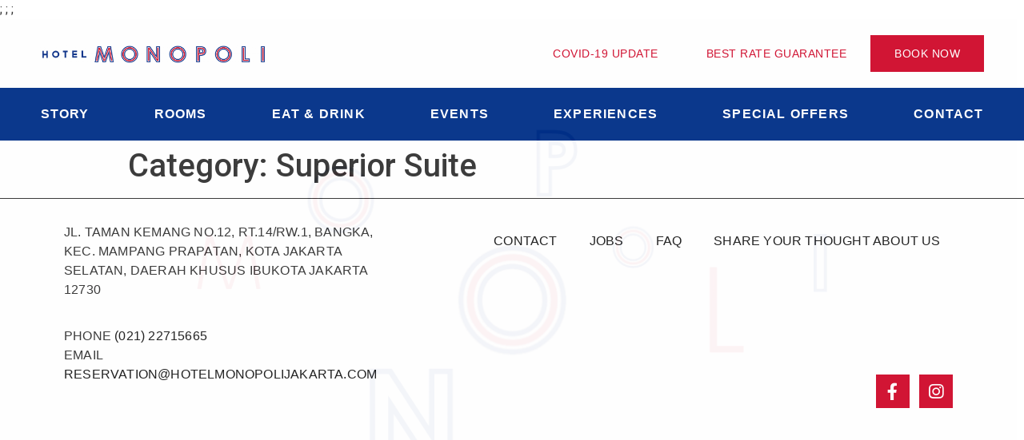

--- FILE ---
content_type: text/html; charset=UTF-8
request_url: https://hotelmonopolijakarta.com/category/superior-suite/
body_size: 19347
content:
<!doctype html>
<html lang="en-US">
<head>
	<meta charset="UTF-8">
		<meta name="viewport" content="width=device-width, initial-scale=1">
	<link rel="profile" href="http://gmpg.org/xfn/11">
	<meta name='robots' content='index, follow, max-image-preview:large, max-snippet:-1, max-video-preview:-1' />

	<!-- This site is optimized with the Yoast SEO plugin v19.6 - https://yoast.com/wordpress/plugins/seo/ -->
	<title>Superior Suite Archives - Hotel Monopoli</title>
	<link rel="canonical" href="https://hotelmonopolijakarta.com/category/superior-suite/" />
	<meta property="og:locale" content="en_US" />
	<meta property="og:type" content="article" />
	<meta property="og:title" content="Superior Suite Archives - Hotel Monopoli" />
	<meta property="og:url" content="https://hotelmonopolijakarta.com/category/superior-suite/" />
	<meta property="og:site_name" content="Hotel Monopoli" />
	<meta name="twitter:card" content="summary_large_image" />
	<script type="application/ld+json" class="yoast-schema-graph">{"@context":"https://schema.org","@graph":[{"@type":"CollectionPage","@id":"https://hotelmonopolijakarta.com/category/superior-suite/","url":"https://hotelmonopolijakarta.com/category/superior-suite/","name":"Superior Suite Archives - Hotel Monopoli","isPartOf":{"@id":"https://hotelmonopolijakarta.com/#website"},"breadcrumb":{"@id":"https://hotelmonopolijakarta.com/category/superior-suite/#breadcrumb"},"inLanguage":"en-US"},{"@type":"BreadcrumbList","@id":"https://hotelmonopolijakarta.com/category/superior-suite/#breadcrumb","itemListElement":[{"@type":"ListItem","position":1,"name":"Superior Suite"}]},{"@type":"WebSite","@id":"https://hotelmonopolijakarta.com/#website","url":"https://hotelmonopolijakarta.com/","name":"Hotel Monopoli","description":"Official Site","publisher":{"@id":"https://hotelmonopolijakarta.com/#organization"},"potentialAction":[{"@type":"SearchAction","target":{"@type":"EntryPoint","urlTemplate":"https://hotelmonopolijakarta.com/?s={search_term_string}"},"query-input":"required name=search_term_string"}],"inLanguage":"en-US"},{"@type":"Organization","@id":"https://hotelmonopolijakarta.com/#organization","name":"Hotel Monopoli","url":"https://hotelmonopolijakarta.com/","sameAs":[],"logo":{"@type":"ImageObject","inLanguage":"en-US","@id":"https://hotelmonopolijakarta.com/#/schema/logo/image/","url":"https://hotelmonopolijakarta.com/wp-content/uploads/2021/03/cropped-hotel-monopoli-logo-color.png","contentUrl":"https://hotelmonopolijakarta.com/wp-content/uploads/2021/03/cropped-hotel-monopoli-logo-color.png","width":3204,"height":254,"caption":"Hotel Monopoli"},"image":{"@id":"https://hotelmonopolijakarta.com/#/schema/logo/image/"}}]}</script>
	<!-- / Yoast SEO plugin. -->


<link rel="alternate" type="application/rss+xml" title="Hotel Monopoli &raquo; Feed" href="https://hotelmonopolijakarta.com/feed/" />
<link rel="alternate" type="application/rss+xml" title="Hotel Monopoli &raquo; Comments Feed" href="https://hotelmonopolijakarta.com/comments/feed/" />
<link rel="alternate" type="application/rss+xml" title="Hotel Monopoli &raquo; Superior Suite Category Feed" href="https://hotelmonopolijakarta.com/category/superior-suite/feed/" />
<style id='wp-img-auto-sizes-contain-inline-css' type='text/css'>
img:is([sizes=auto i],[sizes^="auto," i]){contain-intrinsic-size:3000px 1500px}
/*# sourceURL=wp-img-auto-sizes-contain-inline-css */
</style>
<style id='wp-emoji-styles-inline-css' type='text/css'>

	img.wp-smiley, img.emoji {
		display: inline !important;
		border: none !important;
		box-shadow: none !important;
		height: 1em !important;
		width: 1em !important;
		margin: 0 0.07em !important;
		vertical-align: -0.1em !important;
		background: none !important;
		padding: 0 !important;
	}
/*# sourceURL=wp-emoji-styles-inline-css */
</style>
<link rel='stylesheet' id='wp-block-library-css' href='https://hotelmonopolijakarta.com/wp-includes/css/dist/block-library/style.min.css?ver=6.9' type='text/css' media='all' />
<style id='global-styles-inline-css' type='text/css'>
:root{--wp--preset--aspect-ratio--square: 1;--wp--preset--aspect-ratio--4-3: 4/3;--wp--preset--aspect-ratio--3-4: 3/4;--wp--preset--aspect-ratio--3-2: 3/2;--wp--preset--aspect-ratio--2-3: 2/3;--wp--preset--aspect-ratio--16-9: 16/9;--wp--preset--aspect-ratio--9-16: 9/16;--wp--preset--color--black: #000000;--wp--preset--color--cyan-bluish-gray: #abb8c3;--wp--preset--color--white: #ffffff;--wp--preset--color--pale-pink: #f78da7;--wp--preset--color--vivid-red: #cf2e2e;--wp--preset--color--luminous-vivid-orange: #ff6900;--wp--preset--color--luminous-vivid-amber: #fcb900;--wp--preset--color--light-green-cyan: #7bdcb5;--wp--preset--color--vivid-green-cyan: #00d084;--wp--preset--color--pale-cyan-blue: #8ed1fc;--wp--preset--color--vivid-cyan-blue: #0693e3;--wp--preset--color--vivid-purple: #9b51e0;--wp--preset--gradient--vivid-cyan-blue-to-vivid-purple: linear-gradient(135deg,rgb(6,147,227) 0%,rgb(155,81,224) 100%);--wp--preset--gradient--light-green-cyan-to-vivid-green-cyan: linear-gradient(135deg,rgb(122,220,180) 0%,rgb(0,208,130) 100%);--wp--preset--gradient--luminous-vivid-amber-to-luminous-vivid-orange: linear-gradient(135deg,rgb(252,185,0) 0%,rgb(255,105,0) 100%);--wp--preset--gradient--luminous-vivid-orange-to-vivid-red: linear-gradient(135deg,rgb(255,105,0) 0%,rgb(207,46,46) 100%);--wp--preset--gradient--very-light-gray-to-cyan-bluish-gray: linear-gradient(135deg,rgb(238,238,238) 0%,rgb(169,184,195) 100%);--wp--preset--gradient--cool-to-warm-spectrum: linear-gradient(135deg,rgb(74,234,220) 0%,rgb(151,120,209) 20%,rgb(207,42,186) 40%,rgb(238,44,130) 60%,rgb(251,105,98) 80%,rgb(254,248,76) 100%);--wp--preset--gradient--blush-light-purple: linear-gradient(135deg,rgb(255,206,236) 0%,rgb(152,150,240) 100%);--wp--preset--gradient--blush-bordeaux: linear-gradient(135deg,rgb(254,205,165) 0%,rgb(254,45,45) 50%,rgb(107,0,62) 100%);--wp--preset--gradient--luminous-dusk: linear-gradient(135deg,rgb(255,203,112) 0%,rgb(199,81,192) 50%,rgb(65,88,208) 100%);--wp--preset--gradient--pale-ocean: linear-gradient(135deg,rgb(255,245,203) 0%,rgb(182,227,212) 50%,rgb(51,167,181) 100%);--wp--preset--gradient--electric-grass: linear-gradient(135deg,rgb(202,248,128) 0%,rgb(113,206,126) 100%);--wp--preset--gradient--midnight: linear-gradient(135deg,rgb(2,3,129) 0%,rgb(40,116,252) 100%);--wp--preset--font-size--small: 13px;--wp--preset--font-size--medium: 20px;--wp--preset--font-size--large: 36px;--wp--preset--font-size--x-large: 42px;--wp--preset--spacing--20: 0.44rem;--wp--preset--spacing--30: 0.67rem;--wp--preset--spacing--40: 1rem;--wp--preset--spacing--50: 1.5rem;--wp--preset--spacing--60: 2.25rem;--wp--preset--spacing--70: 3.38rem;--wp--preset--spacing--80: 5.06rem;--wp--preset--shadow--natural: 6px 6px 9px rgba(0, 0, 0, 0.2);--wp--preset--shadow--deep: 12px 12px 50px rgba(0, 0, 0, 0.4);--wp--preset--shadow--sharp: 6px 6px 0px rgba(0, 0, 0, 0.2);--wp--preset--shadow--outlined: 6px 6px 0px -3px rgb(255, 255, 255), 6px 6px rgb(0, 0, 0);--wp--preset--shadow--crisp: 6px 6px 0px rgb(0, 0, 0);}:where(.is-layout-flex){gap: 0.5em;}:where(.is-layout-grid){gap: 0.5em;}body .is-layout-flex{display: flex;}.is-layout-flex{flex-wrap: wrap;align-items: center;}.is-layout-flex > :is(*, div){margin: 0;}body .is-layout-grid{display: grid;}.is-layout-grid > :is(*, div){margin: 0;}:where(.wp-block-columns.is-layout-flex){gap: 2em;}:where(.wp-block-columns.is-layout-grid){gap: 2em;}:where(.wp-block-post-template.is-layout-flex){gap: 1.25em;}:where(.wp-block-post-template.is-layout-grid){gap: 1.25em;}.has-black-color{color: var(--wp--preset--color--black) !important;}.has-cyan-bluish-gray-color{color: var(--wp--preset--color--cyan-bluish-gray) !important;}.has-white-color{color: var(--wp--preset--color--white) !important;}.has-pale-pink-color{color: var(--wp--preset--color--pale-pink) !important;}.has-vivid-red-color{color: var(--wp--preset--color--vivid-red) !important;}.has-luminous-vivid-orange-color{color: var(--wp--preset--color--luminous-vivid-orange) !important;}.has-luminous-vivid-amber-color{color: var(--wp--preset--color--luminous-vivid-amber) !important;}.has-light-green-cyan-color{color: var(--wp--preset--color--light-green-cyan) !important;}.has-vivid-green-cyan-color{color: var(--wp--preset--color--vivid-green-cyan) !important;}.has-pale-cyan-blue-color{color: var(--wp--preset--color--pale-cyan-blue) !important;}.has-vivid-cyan-blue-color{color: var(--wp--preset--color--vivid-cyan-blue) !important;}.has-vivid-purple-color{color: var(--wp--preset--color--vivid-purple) !important;}.has-black-background-color{background-color: var(--wp--preset--color--black) !important;}.has-cyan-bluish-gray-background-color{background-color: var(--wp--preset--color--cyan-bluish-gray) !important;}.has-white-background-color{background-color: var(--wp--preset--color--white) !important;}.has-pale-pink-background-color{background-color: var(--wp--preset--color--pale-pink) !important;}.has-vivid-red-background-color{background-color: var(--wp--preset--color--vivid-red) !important;}.has-luminous-vivid-orange-background-color{background-color: var(--wp--preset--color--luminous-vivid-orange) !important;}.has-luminous-vivid-amber-background-color{background-color: var(--wp--preset--color--luminous-vivid-amber) !important;}.has-light-green-cyan-background-color{background-color: var(--wp--preset--color--light-green-cyan) !important;}.has-vivid-green-cyan-background-color{background-color: var(--wp--preset--color--vivid-green-cyan) !important;}.has-pale-cyan-blue-background-color{background-color: var(--wp--preset--color--pale-cyan-blue) !important;}.has-vivid-cyan-blue-background-color{background-color: var(--wp--preset--color--vivid-cyan-blue) !important;}.has-vivid-purple-background-color{background-color: var(--wp--preset--color--vivid-purple) !important;}.has-black-border-color{border-color: var(--wp--preset--color--black) !important;}.has-cyan-bluish-gray-border-color{border-color: var(--wp--preset--color--cyan-bluish-gray) !important;}.has-white-border-color{border-color: var(--wp--preset--color--white) !important;}.has-pale-pink-border-color{border-color: var(--wp--preset--color--pale-pink) !important;}.has-vivid-red-border-color{border-color: var(--wp--preset--color--vivid-red) !important;}.has-luminous-vivid-orange-border-color{border-color: var(--wp--preset--color--luminous-vivid-orange) !important;}.has-luminous-vivid-amber-border-color{border-color: var(--wp--preset--color--luminous-vivid-amber) !important;}.has-light-green-cyan-border-color{border-color: var(--wp--preset--color--light-green-cyan) !important;}.has-vivid-green-cyan-border-color{border-color: var(--wp--preset--color--vivid-green-cyan) !important;}.has-pale-cyan-blue-border-color{border-color: var(--wp--preset--color--pale-cyan-blue) !important;}.has-vivid-cyan-blue-border-color{border-color: var(--wp--preset--color--vivid-cyan-blue) !important;}.has-vivid-purple-border-color{border-color: var(--wp--preset--color--vivid-purple) !important;}.has-vivid-cyan-blue-to-vivid-purple-gradient-background{background: var(--wp--preset--gradient--vivid-cyan-blue-to-vivid-purple) !important;}.has-light-green-cyan-to-vivid-green-cyan-gradient-background{background: var(--wp--preset--gradient--light-green-cyan-to-vivid-green-cyan) !important;}.has-luminous-vivid-amber-to-luminous-vivid-orange-gradient-background{background: var(--wp--preset--gradient--luminous-vivid-amber-to-luminous-vivid-orange) !important;}.has-luminous-vivid-orange-to-vivid-red-gradient-background{background: var(--wp--preset--gradient--luminous-vivid-orange-to-vivid-red) !important;}.has-very-light-gray-to-cyan-bluish-gray-gradient-background{background: var(--wp--preset--gradient--very-light-gray-to-cyan-bluish-gray) !important;}.has-cool-to-warm-spectrum-gradient-background{background: var(--wp--preset--gradient--cool-to-warm-spectrum) !important;}.has-blush-light-purple-gradient-background{background: var(--wp--preset--gradient--blush-light-purple) !important;}.has-blush-bordeaux-gradient-background{background: var(--wp--preset--gradient--blush-bordeaux) !important;}.has-luminous-dusk-gradient-background{background: var(--wp--preset--gradient--luminous-dusk) !important;}.has-pale-ocean-gradient-background{background: var(--wp--preset--gradient--pale-ocean) !important;}.has-electric-grass-gradient-background{background: var(--wp--preset--gradient--electric-grass) !important;}.has-midnight-gradient-background{background: var(--wp--preset--gradient--midnight) !important;}.has-small-font-size{font-size: var(--wp--preset--font-size--small) !important;}.has-medium-font-size{font-size: var(--wp--preset--font-size--medium) !important;}.has-large-font-size{font-size: var(--wp--preset--font-size--large) !important;}.has-x-large-font-size{font-size: var(--wp--preset--font-size--x-large) !important;}
/*# sourceURL=global-styles-inline-css */
</style>

<style id='classic-theme-styles-inline-css' type='text/css'>
/*! This file is auto-generated */
.wp-block-button__link{color:#fff;background-color:#32373c;border-radius:9999px;box-shadow:none;text-decoration:none;padding:calc(.667em + 2px) calc(1.333em + 2px);font-size:1.125em}.wp-block-file__button{background:#32373c;color:#fff;text-decoration:none}
/*# sourceURL=/wp-includes/css/classic-themes.min.css */
</style>
<link rel='stylesheet' id='noptin_front-css' href='https://hotelmonopolijakarta.com/wp-content/plugins/newsletter-optin-box/includes/assets/css/frontend.css?ver=1693921679' type='text/css' media='all' />
<link rel='stylesheet' id='hello-elementor-css' href='https://hotelmonopolijakarta.com/wp-content/themes/hello-elementor/style.min.css?ver=2.3.1' type='text/css' media='all' />
<link rel='stylesheet' id='hello-elementor-theme-style-css' href='https://hotelmonopolijakarta.com/wp-content/themes/hello-elementor/theme.min.css?ver=2.3.1' type='text/css' media='all' />
<link rel='stylesheet' id='dflip-icons-style-css' href='https://hotelmonopolijakarta.com/wp-content/plugins/3d-flipbook-dflip-lite/assets/css/themify-icons.min.css?ver=1.7.33' type='text/css' media='all' />
<link rel='stylesheet' id='dflip-style-css' href='https://hotelmonopolijakarta.com/wp-content/plugins/3d-flipbook-dflip-lite/assets/css/dflip.min.css?ver=1.7.33' type='text/css' media='all' />
<link rel='stylesheet' id='elementor-icons-css' href='https://hotelmonopolijakarta.com/wp-content/plugins/elementor/assets/lib/eicons/css/elementor-icons.min.css?ver=5.18.0' type='text/css' media='all' />
<link rel='stylesheet' id='elementor-frontend-legacy-css' href='https://hotelmonopolijakarta.com/wp-content/plugins/elementor/assets/css/frontend-legacy.min.css?ver=3.11.0' type='text/css' media='all' />
<link rel='stylesheet' id='elementor-frontend-css' href='https://hotelmonopolijakarta.com/wp-content/plugins/elementor/assets/css/frontend.min.css?ver=3.11.0' type='text/css' media='all' />
<link rel='stylesheet' id='swiper-css' href='https://hotelmonopolijakarta.com/wp-content/plugins/elementor/assets/lib/swiper/css/swiper.min.css?ver=5.3.6' type='text/css' media='all' />
<link rel='stylesheet' id='elementor-post-8-css' href='https://hotelmonopolijakarta.com/wp-content/uploads/elementor/css/post-8.css?ver=1699452281' type='text/css' media='all' />
<link rel='stylesheet' id='elementor-pro-css' href='https://hotelmonopolijakarta.com/wp-content/plugins/elementor-pro/assets/css/frontend.min.css?ver=3.11.0' type='text/css' media='all' />
<link rel='stylesheet' id='namogo-icons-css' href='https://hotelmonopolijakarta.com/wp-content/plugins/elementor-extras/assets/lib/nicons/css/nicons.css?ver=2.2.49' type='text/css' media='all' />
<link rel='stylesheet' id='elementor-extras-frontend-css' href='https://hotelmonopolijakarta.com/wp-content/plugins/elementor-extras/assets/css/frontend.min.css?ver=2.2.49' type='text/css' media='all' />
<link rel='stylesheet' id='elementor-global-css' href='https://hotelmonopolijakarta.com/wp-content/uploads/elementor/css/global.css?ver=1699452281' type='text/css' media='all' />
<link rel='stylesheet' id='elementor-post-3507-css' href='https://hotelmonopolijakarta.com/wp-content/uploads/elementor/css/post-3507.css?ver=1699452282' type='text/css' media='all' />
<link rel='stylesheet' id='fluentform-elementor-widget-css' href='https://hotelmonopolijakarta.com/wp-content/plugins/fluentform/public/css/fluent-forms-elementor-widget.css?ver=4.3.11' type='text/css' media='all' />
<link rel='stylesheet' id='elementor-post-267-css' href='https://hotelmonopolijakarta.com/wp-content/uploads/elementor/css/post-267.css?ver=1699452282' type='text/css' media='all' />
<link rel='stylesheet' id='elementor-post-1675-css' href='https://hotelmonopolijakarta.com/wp-content/uploads/elementor/css/post-1675.css?ver=1699452282' type='text/css' media='all' />
<link rel='stylesheet' id='elementor-post-1668-css' href='https://hotelmonopolijakarta.com/wp-content/uploads/elementor/css/post-1668.css?ver=1699452282' type='text/css' media='all' />
<link rel='stylesheet' id='elementor-post-1433-css' href='https://hotelmonopolijakarta.com/wp-content/uploads/elementor/css/post-1433.css?ver=1699452282' type='text/css' media='all' />
<link rel='stylesheet' id='elementor-post-1395-css' href='https://hotelmonopolijakarta.com/wp-content/uploads/elementor/css/post-1395.css?ver=1699452282' type='text/css' media='all' />
<link rel='stylesheet' id='elementor-post-67-css' href='https://hotelmonopolijakarta.com/wp-content/uploads/elementor/css/post-67.css?ver=1699452282' type='text/css' media='all' />
<link rel='stylesheet' id='google-fonts-1-css' href='https://fonts.googleapis.com/css?family=Roboto%3A100%2C100italic%2C200%2C200italic%2C300%2C300italic%2C400%2C400italic%2C500%2C500italic%2C600%2C600italic%2C700%2C700italic%2C800%2C800italic%2C900%2C900italic%7CRoboto+Slab%3A100%2C100italic%2C200%2C200italic%2C300%2C300italic%2C400%2C400italic%2C500%2C500italic%2C600%2C600italic%2C700%2C700italic%2C800%2C800italic%2C900%2C900italic%7CMontserrat%3A100%2C100italic%2C200%2C200italic%2C300%2C300italic%2C400%2C400italic%2C500%2C500italic%2C600%2C600italic%2C700%2C700italic%2C800%2C800italic%2C900%2C900italic&#038;display=auto&#038;ver=6.9' type='text/css' media='all' />
<link rel='stylesheet' id='elementor-icons-shared-0-css' href='https://hotelmonopolijakarta.com/wp-content/plugins/elementor/assets/lib/font-awesome/css/fontawesome.min.css?ver=5.15.3' type='text/css' media='all' />
<link rel='stylesheet' id='elementor-icons-fa-solid-css' href='https://hotelmonopolijakarta.com/wp-content/plugins/elementor/assets/lib/font-awesome/css/solid.min.css?ver=5.15.3' type='text/css' media='all' />
<link rel='stylesheet' id='elementor-icons-fa-brands-css' href='https://hotelmonopolijakarta.com/wp-content/plugins/elementor/assets/lib/font-awesome/css/brands.min.css?ver=5.15.3' type='text/css' media='all' />
<link rel="preconnect" href="https://fonts.gstatic.com/" crossorigin><script type="text/javascript" src="https://hotelmonopolijakarta.com/wp-includes/js/jquery/jquery.min.js?ver=3.7.1" id="jquery-core-js"></script>
<script type="text/javascript" src="https://hotelmonopolijakarta.com/wp-includes/js/jquery/jquery-migrate.min.js?ver=3.4.1" id="jquery-migrate-js"></script>
<link rel="https://api.w.org/" href="https://hotelmonopolijakarta.com/wp-json/" /><link rel="alternate" title="JSON" type="application/json" href="https://hotelmonopolijakarta.com/wp-json/wp/v2/categories/87" /><link rel="EditURI" type="application/rsd+xml" title="RSD" href="https://hotelmonopolijakarta.com/xmlrpc.php?rsd" />
<meta name="generator" content="WordPress 6.9" />
<!-- start Simple Custom CSS and JS -->
<style type="text/css">
/* Add your CSS code here.

For example:
.example {
    color: red;
}

For brushing up on your CSS knowledge, check out http://www.w3schools.com/css/css_syntax.asp

End of comment */ 

#loading {
  font-family: "SourceSansPro-Light";
  text-align: center;
  position: fixed;
  z-index: 9999999999999999;
  width: 100%;
  height: 100%;
  background: #fff;
  padding-top: 100px;
/*   display: none; */
}
</style>
<!-- end Simple Custom CSS and JS -->
<!-- start Simple Custom CSS and JS -->
<style type="text/css">
/* body{
  overflow: hidden;
} */
#loading {
  font-size: 26px;
  font-family: "Apercu Pro", Sans-serif;
  text-align: center;
  position: fixed;
  z-index: 9999999999999999;
  width: 100%;
  height: 100%;
  background: #fff;
/*   display: none; */
}
#loading span {
  display: inline-block;
  margin: 0 -0.05em;
}
.loading02 span {
  animation: loading02 1.2s infinite alternate;
}

html,body{
  height:100%;
  width:100%;
  margin:0px;
  padding:0px;
  background-color:#ffffff;
}
#cupcake{
flex-direction:row;
-webkit-flex-direction:row;
-ms-flex-direction:row;
-mos-flex-direction:row;
-o-flex-direction:row;
justify-content:center;
-webkit-justify-content:center;
-ms-justify-content:center;
height:100%;
width:100%;
background-color:#fff;    
}

.letter{
    font-size:100px;
    color:#002F87;
    font-family:tahoma;
}

.box{
    display: box;
	display: -webkit-box;
	display: -moz-box;
	display: -ms-flexbox;
	display: -webkit-flex;
	display: flex;
}

.cupcakeCircle, .cupcakeInner, .cupcakeCore{
     border-radius:50%;
    -webkit-border-radius:50%;
    -moz-border-radius:50%;
    -ms-border-radius:50%;
}

.cupcake, .letter, .cupcakeCircle, .cupcakeInner, .cupcakeCore{
    flex:none;
    -webkit-flex:none;
    -moz-flex:none;
    -ms-flex:none;
    -o-flex:none;
}

.letter, .cupcakeCircle{
    align-self:center;
    -webkit-align-self:center;
    -moz-align-self:center;
    -o-align-self:center;
    -ms-align-self:center;
}
.cupcakeCircle{
    align-items:center;
    -ms-align-items:center;
    justify-content:center;
    -ms-justify-content:center;
    height:100px;
    width:100px;
    background-color:#CF0A2C;
}

.cupcakeInner{
    align-self:center;
    -ms-align-self:center;
    justify-content:center;
    -ms-justify-content:center;
    height:50%;
    width:50%;
    background-color:#fff;
    -webkit-animation-name:cupcakeAnimate;
    -webkit-animation-duration:500ms;
    -webkit-animation-direction:alternate;
    -webkit-animation-timing-function:ease-in-out;
    -webkit-animation-iteration-count:infinite;
    
}
.cupcakeCore{
    align-self:center;
    -ms-align-self:center;
    height:25%;
    width:25%;
    background-color:#002F87;
    -webkit-animation-name:coreAnimate;
    -webkit-animation-duration:1s;
    -webkit-animation-direction:alternate;
    -webkit-animation-timing-function:ease-in-out;
    -webkit-animation-iteration-count:infinite;
}

@-webkit-keyframes cupcakeAnimate{
        to{ height:90%; width:90%; }
}
@keyframes cupcakeAnimate{
    to{ height:90%; width:90%; }
}

@-webkit-keyframes coreAnimate{
    to{ height:90%; width:90%; }
}
@keyframes coreAnimate{
    to{ height:90%; width:90%; }
}</style>
<!-- end Simple Custom CSS and JS -->
<!-- start Simple Custom CSS and JS -->
<script type="text/javascript">
/* Default comment here */ 

jQuery(document).ready(function( $ ){
    $(window).load(function(){
        $('.bdt-ep-grid-filter:nth-child(4)').insertBefore('.bdt-ep-grid-filter:nth-child(3)');
      $('.bdt-ep-grid-filter:nth-child(6)').insertBefore('.bdt-ep-grid-filter:nth-child(4)');
    });
});

</script>
<!-- end Simple Custom CSS and JS -->
;
<!-- start Simple Custom CSS and JS -->
<script type="text/javascript">
const text = document.querySelector('.text-circle');
text.innerHTML = text.textContent.replace(/\S/g,"<span>$&</span>");</script>
<!-- end Simple Custom CSS and JS -->
;
<!-- start Simple Custom CSS and JS -->
<script type="text/javascript">
document.addEventListener('DOMContentLoaded', function() {
jQuery(function($){
// 	$('#loading').fadeOut('slow').delay(3000);
  $('#loading').delay(1500).fadeOut("slow");
  
  	$('body').css('overflow','auto !important');
}); });</script>
<!-- end Simple Custom CSS and JS -->
;
<!-- start Simple Custom CSS and JS -->
<section>
  <div class="loading02" id="loading">
      <img src="https://hotelmonopolijakarta.com/wp-content/uploads/2021/09/loading-page-newest-1-min.gif" alt="Loading" width="70%"/> 
  </div>
</section><!-- end Simple Custom CSS and JS -->
<meta name="generator" content="Site Kit by Google 1.82.0" /><script data-cfasync="false"> var dFlipLocation = "https://hotelmonopolijakarta.com/wp-content/plugins/3d-flipbook-dflip-lite/assets/"; var dFlipWPGlobal = {"text":{"toggleSound":"Turn on\/off Sound","toggleThumbnails":"Toggle Thumbnails","toggleOutline":"Toggle Outline\/Bookmark","previousPage":"Previous Page","nextPage":"Next Page","toggleFullscreen":"Toggle Fullscreen","zoomIn":"Zoom In","zoomOut":"Zoom Out","toggleHelp":"Toggle Help","singlePageMode":"Single Page Mode","doublePageMode":"Double Page Mode","downloadPDFFile":"Download PDF File","gotoFirstPage":"Goto First Page","gotoLastPage":"Goto Last Page","share":"Share","mailSubject":"I wanted you to see this FlipBook","mailBody":"Check out this site {{url}}","loading":"DearFlip: Loading "},"moreControls":"download,pageMode,startPage,endPage,sound","hideControls":"","scrollWheel":"true","backgroundColor":"#777","backgroundImage":"","height":"auto","paddingLeft":"20","paddingRight":"20","controlsPosition":"bottom","duration":800,"soundEnable":"true","enableDownload":"true","enableAnnotation":"false","enableAnalytics":"false","webgl":"true","hard":"none","maxTextureSize":"1600","rangeChunkSize":"524288","zoomRatio":1.5,"stiffness":3,"pageMode":"0","singlePageMode":"0","pageSize":"0","autoPlay":"false","autoPlayDuration":5000,"autoPlayStart":"false","linkTarget":"2","sharePrefix":"dearflip-"};</script><meta name="generator" content="Elementor 3.11.0; settings: css_print_method-external, google_font-enabled, font_display-auto">
<!-- All in one Favicon 4.7 --><link rel="icon" href="https://hotelmonopolijakarta.com/wp-content/uploads/2023/05/asset-13.png" type="image/png"/>
		<style type="text/css" id="wp-custom-css">
			.ptb_accommodation_book_button a{
	font-family: sans-serif !important;
}

.ptb_accommodation_book_button a:hover{
	text-decoration: none !important;
}

#loading{
	background: #fcfbfc !important;
}
.menu-container .elementor-element-populated{
	padding: 5px !important;
}

.menu-container .elementor-nav-menu a{
	padding: 12px 20px;
}

.menu-container .elementor-nav-menu a:hover{
	padding: 12px 20px;
}

.content-2, .content-3{
	padding: 0 10%;
	font-family: "Apercu Pro", Sans-serif;
}

.content-3 img{
	max-width: 40%;
	margin-top: 20px;
	transition: .4s;
  filter: grayscale(100%);
}

.content-3 .ptb_extra_gallery_description{
	text-align: center;
	transform: translatey(-10px);
	opacity: 0;
	transition: 0.4s;
	color: #002F87;
}

.ptb_extra_columns_3 .ptb_extra_item:hover .ptb_extra_gallery_description{
	transform: translatey(10px);
	opacity: 1;
}

.ptb_extra_columns_3 .ptb_extra_item:hover img{
	filter: grayscale(0);
}

.content-3 h2{
	font-size: 20px !important;
	letter-spacing: 1px;
	text-align: center;
	font-weight: 400;
}

.ptb-post-nav{
	display: none;
	width: 99% !important;
}

.ptb_accommodation_room_specifications{
	letter-spacing: 1px;
    font-size: 18px;
    color: #191919;
    font-weight: 100;
    line-height: 35px;
}

.content-3 .ptb_col{
	border: 1px solid #191919 !important;
	padding: 40px 20px;
	max-height: 500px;
	margin-bottom: 100px;
}

.ptb_accommodation_slider_image .bx-viewport{
	height: 100vh !important;
}

.bx-wrapper .bx-prev{
	background-image: url(https://hotelmonopolijakarta.com/wp-content/uploads/2021/04/left-chevron-small.png) !important;
	background-position: 0 0 !important;
	height: 100% !important;
}

.bx-wrapper .bx-next{
	background-image: url(https://hotelmonopolijakarta.com/wp-content/uploads/2021/04/right-chevron-small-1.png) !important;
	background-position: 0 0 !important;
	height: 100% !important;
}

.bx-wrapper .bx-prev:hover{

}

.ptb_single_accommodation .bx-default-pager{
	position: absolute !important;
	bottom: 20px !important;
	color: #fff !important;
}

.bx-wrapper .bx-pager.bx-default-pager a:hover, .bx-wrapper .bx-pager.bx-default-pager a.active{
	background: #fff !important;
}

.bx-wrapper .bx-pager.bx-default-pager a{
	background: transparent !important;
	border: 1px solid #fff;
	border-radius: 0 !important;
	width: 10px !important;
	height: 10px !important;
}

.ptb_single_accommodation .ptb_accommodation_book_button a{
	    color: #fff !important;
    border-color: transparent;
    background-color: transparent !important;
    position: absolute;
    top: 140px;
    left: 40px;
    font-size: 40px;
    border: none;
    box-shadow: none;
    font-weight: 100;
    padding: 0;
    font-family: raleway;
}

.events-post-row h2{
	font-family: Apercu Pro, Sans-serif; 
	font-size: 50px; 
	font-weight: 600; 
	color: #191919;
}

.events-post-row p{
	font-family: Apercu Pro;
	font-size: 14px;
	text-transform: uppercase;
	font-weight: 300;
	color: #191919;
	letter-spacing: 0.6px;
}

.image-events .ptb_events_image{
	border: 1px solid #191919;
	padding: 20px 20px;
}

.image-events .ptb_events_image span{
	text-align: center;
	padding: 10px 0px;
	border: 1px solid #191919;
	max-width: 350px;
	margin-top: 20px;
	margin-left: auto;
	margin-right: auto;
	color: #191919;
	text-transform: uppercase;
	font-size: 14px;
}

.image-events .ptb_events_image img{
	width: 100%;
	filter: grayscale(0);
}

.type-events .events-post-row {
	align-items: center;
}

.type-events .ptb_extra_icon{
	filter: grayscale(1);
	width: 60px;
	transition: .4s;
}

.type-events .ptb_events_facilities_icon .ptb_text_before{
	font-family: Apercu Pro;
	font-weight: 400;
	font-size: 30px !important;
	color: #191919;
	text-transform: uppercase;
}

.type-events .ptb_events_facilities_icon .ptb_extra_gallery_description{
	text-align: center;
	transition: .4s;
	font-family: Apercu Pro;
	color: #191919;
	font-weight: 400;
	font-size: 14px;
	letter-spacing: 0.8px;
}

#wpforms-form-1321 input[type=text], #wpforms-form-1321 textarea{
	border: none !important;
    border-bottom: 1px solid #cecece !important;
    border-radius: 0 !important;
    font-size: 14px !important;
	font-family: Apercu Pro !important;
}

#wpforms-form-1321 button{
	border: none;
	background: #002F87;
	color: #fff;
	font-family: Apercu Pro !important;
	padding: 10px 20px;
}

.row-inquiry{
	width: 100%;
}

.field-inquiry{
	float: left; 
	max-width: 33.3%;
}

#popmake-1502 .pum-content h1{
	    font-family: 'Apercu Pro';
    font-weight: 300;
    text-transform: uppercase;
}

#popmake-1502 .pum-content p{
	font-family: 'Apercu Pro';
    font-weight: 300;
    text-align: justify;
}

#popmake-1502 .pum-content button{
	    color: #191919;
	background: transparent;
    border: 1px solid #191919 !important;
    border-radius: 0px !important;
    padding: 10px 50px;
    margin-top: 20px;
}

#popmake-1502 .pum-content button:hover{
	color: #fff;
	background: #191919;
}

#popmake-1502 .pum-close{
	border-radius: 0px !important;
	background-color: #191919 !important;
}

#popmake-1502{
	padding: 28px 80px !important;
}

.bdt-post-gallery-comment{
	    position: absolute !important;
    top: 150px !important;
    color: #fff !important;
    font-size: 20px !important;
}

.room-list .bdt-post-gallery.bdt-post-gallery-skin-trosia .bdt-gallery-item.bdt-transition-toggle .bdt-gallery-item-title{
	    font-weight: 300;
    position: absolute !important;
    right: 30px;
    top: 30px;
    text-transform: uppercase;
    font-size: 20px;
    letter-spacing: .5px;
}

.room-list .bdt-post-gallery.bdt-post-gallery-skin-trosia .bdt-post-gallery-desc{
	background: rgba(0,0,0,0.1);
	z-index: 0;
	transition: .3s;
}

.room-list .bdt-gallery-item:hover .bdt-post-gallery-desc{
	background: rgba(0,0,0,0.4);
}

.bdt-post-gallery.bdt-post-gallery-skin-trosia .bdt-gallery-item.bdt-transition-toggle .bdt-overlay{
	background: transparent !important;
	z-index: 1;
}

.room-list .bdt-position-bottom{
	top: 0;
}

.room-list .bdt-post-gallery-excerpt{
	    padding: 130px 30px;
	    font-size: 20px;
    font-weight: 300;
    line-height: 27px;
}

.room-list .bdt-post-gallery-excerpt p{
	color: #fff !important;
	opacity: 0;
	margin-top: 20px;
	transition: .3s;
}

.room-list .bdt-gallery-item:hover .bdt-post-gallery-excerpt p{
	margin-top: 0px;
	opacity: 1;
}

.room-list .kutip{
	font-size: 30px;
  font-weight: 500;
}

.room-list p{
	margin-bottom: 3px;
}

.room-list p.reviewer{
	font-size: 25px;
    font-weight: 800;
}

.room-list p.review-from{
    font-weight: 700;
    font-size: 15px;
    text-transform: uppercase;
}

.tribe-common--breakpoint-medium.tribe-events .tribe-events-l-container{
	padding-top: 0px !important;
	font-family: "Apercu Pro", Sans-serif !important;
}

.tribe-common .tribe-common-h4, .tribe-common .tribe-common-h1, .tribe-common .tribe-common-h2, .tribe-common .tribe-common-h3{
	font-family: "Apercu Pro", Sans-serif !important;
}


#wpforms-1832 input{
	height: 50px !important;
}

#wpforms-1832 input, #wpforms-1832 textarea{
	border: 1px solid #191919 !important;
	border-radius: 0px !important;
	font-family: "Apercu Pro", Sans-serif !important;
	color: #191919 !important;
	font-weight: 300 !important;
	    padding: 6px 20px !important;
    
}

#wpforms-1832 input::placeholder, #wpforms-1832 textarea::placeholder{
	font-family: "Apercu Pro", Sans-serif !important;
	font-weight: 300 !important;
}

#sb_instagram .sbi_follow_btn a{
	    background: #cf0a2b  !important;
    color: #fff !important;
    border: 1px solid #cf0a2b  !important;
    border-radius: 0;
    font-size: 14px;
    text-transform: uppercase;
    font-family: 'Apercu Pro';
    font-weight: 400;
    padding: 10px 40px;
    margin-top: 20px;
}

#sb_instagram .sbi_follow_btn a:hover{
	background: #cf0a2b !important;
    color: #fff !important;
}
#sb_instagram .sbi_follow_btn a:focus{
	background: #cf0a2b !important;
    color: #fff !important;
}
#sb_instagram .sbi_follow_btn a:active{
	background: #cf0a2b !important;
    color: #fff !important;
}

/* .preloader-plus{
	animation: float 1.5s ease-in-out infinite;
}

@keyframes float {
	0% {
		transform: translatey(0px);
	}
	50% {
		transform: translatey(-10px);
	}
	100% {
		transform: translatey(0px);
	}
} */

.elementor-nav-menu--main .menu-item-665 a{
	background-color: #CF0A2B;
}

.elementor-nav-menu--main .menu-item-665 a:hover{
	background-color: #002F87;
}

.ptb_accommodation_row .ptb_accommodation_book_button_be .ptb_link{
	text-align: center !important;

}

.ptb_accommodation_row .ptb_accommodation_book_button_be .ptb_link a{
	text-align: center !important;
	background-color: rgba(0, 47, 135, 1) !important;
    color: rgba(255, 255, 255, 1) !important;
    border-radius: 0  !important;
    border: none  !important;
    padding: 15px 50px !important;
    font-size: 15px !important;
    font-family: 'Apercu Pro' !important;
    font-weight: 400 !important;
    letter-spacing: .5px !important;
    margin-top: -100px !important;
}

.tribe-events-meta-group-other h2.tribe-events-single-section-title{
	    visibility: hidden !important;
    position: relative !important;
}


.tribe-events-meta-group-other h2.tribe-events-single-section-title:after{
	visibility: visible !important;
    position: absolute !important;
    top: 0 !important;
    left: 0 !important;
    content: "Book This Event" !important;
}

.tribe-events-meta-group-other .tribe-meta-value a{
	visibility: hidden;
    position: relative;
}

.tribe-events-meta-group-other .tribe-meta-value a:after{
	visibility: visible;
    position: absolute;
    top: 0;
    left: 0;
    content: "Book Online";
    background: #002f87;
    color: #fff;
    padding: 10px 20px;
}

.tribe-events-meta-group-other dt{
	display: none;
}

.tribe-events-cal-links .tribe-events-ical{
	display: none;
}

.tribe-events-cal-links .tribe-events-gcal{
    background: #cf0a2b;
    color: #fff;
    padding: 10px 30px;
}

.tribe-events-meta-group-details .tribe-events-event-url a{
	background: #cf0a2b;
    color: #fff;
    padding: 10px 10px;
}

.tribe-events-meta-group-venue .tribe-venue a{
	    color: #cf0a2b;
    font-size: 18px;
    font-weight: 800;
}

.tribe-events-meta-group-venue .tribe-venue-url{
	display: none;
}

.tribe-events-notices ul li{
	    background: #002f87;
    color: #fff;
    padding: 10px 20px;
}

h1.tribe-events-single-event-title{
	    background: #cf0a2b;
    color: #fff;
    padding: 10px 20px;
}

.tribe-events-schedule h2{
	color: #cf0a2b;
    font-weight: 800;
}

.room-title h1{
	    color: #002f87;
    font-size: 46px;
    font-weight: 800;
}

/* #pum-2510{
	overflow-y: hidden !important;
} */
#pum-2510 .pum-theme-1380 .pum-container, .pum-theme-enterprise-blue .pum-container{
	border-radius: 0px;
}
#pum-2510 .pum-theme-1380 .pum-content + .pum-close, .pum-theme-enterprise-blue .pum-content + .pum-close{
	background-color: transparent;
	color: #191919;
	font-size: 35px;
	outline: none !important;
}

.through-line-hover a:hover{
	text-decoration: line-through !important;
}

.ptb_link_button .ptb_link a:hover{
	text-decoration: line-through !important;
}

.ptb_accommodation_row .ptb_accommodation_book_button_be .ptb_link a:hover{
	text-decoration: line-through !important;
}

#wpforms-form-1321 button:hover{
	text-decoration: line-through !important;
	text-transform: capitalize;
}

.navbar-menu-bottom .menu-item-665 a{
	background-color: #CF0A2B;
	color: #fff;
}

::-webkit-scrollbar {
  display: none;
}

#bdt-post-gallery-d18acce .bdt-dropdown, #bdt-post-gallery-92c3b08 .bdt-dropdown{
	width: 100%;
}

#bdt-post-gallery-d18acce .bdt-dropdown ul li, #bdt-post-gallery-92c3b08 .bdt-dropdown ul li{
	padding: 10px 0px;
}

#bdt-post-gallery-d18acce button, #bdt-post-gallery-92c3b08 button{
	border-radius: 0px;
}

li.bdt-ep-grid-filter.bdt-active{
	text-decoration: line-through;
}

li.bdt-ep-grid-filter:hover{
	background-color: #002f87;
	text-decoration: line-through;
	border-color: #002f87 !important;
	color: #fff !important;
}

.bdt-post-gallery.bdt-post-gallery-skin-trosia .bdt-gallery-item.bdt-transition-toggle .bdt-gallery-item-tags .bdt-gallery-item-tag{
	background-color: transparent !important;
	color: #fff !important;
	border-right: 1px solid #fff;
	margin: 0 !important;
}

.bdt-navigation-next, .bdt-navigation-prev{
	transform: rotate(
180deg);
}

.socials-slider .swiper-slide:hover{
	transform: scale(1.06);
}

.page-id-3022 .elementor-location-header, .page-id-3022 .elementor-location-footer, .page-id-3654 .elementor-location-header, .page-id-3654 .elementor-location-footer, .page-id-3119 .elementor-location-header, .page-id-3119 .elementor-location-footer, .page-id-3227 .elementor-location-header, .page-id-3227 .elementor-location-footer{
	display: none !important;
}


.elementor-1187 .elementor-element.elementor-element-6d884fa .bdt-panel-slide-item .bdt-overlay-gradient{
	background: none !important;
}

.bdt-panel-slider .bdt-panel-slide-item .bdt-panel-slide-desc{
	background: #002f87 !important;
}

.fluent_form_2 .ff_submit_btn_wrapper{
	display: none;
}

.fluent_form_2 input{
	 border-radius: 0 !important;
   height: 150px;
   border: 1px solid #000 !important;
	    font-size: 35px !important;
    text-align: center;
    font-family: 'Apercu Pro';
    color: #000 !important;
}

.fluent_form_2 input::placeholder{
	color: #000 !important;
	text-align: center;
	font-family: "Apercu Pro";
	font-size: 25px;
}

.fluent_form_2 .ff-el-input--label{
	background: #000;
    width: 100% !important;
    padding: 10px;
    color: #fff;
    font-family: 'Apercu Pro';
    text-transform: uppercase;
    font-weight: 400;
    text-align: center;
    margin-bottom: -5px;
}

.popup-promotion .dialog-close-button{
	padding: 10px !important;
}


@media screen and (max-width: 767px){
	h1.heading-1-page{
		font-size: 40px !important;
		margin-bottom: -10px !important;
	}
	body p{
		font-size: 14px !important;
	}
	
	#loading img{
	display: none !important; 
}

	.navbar-menu-bottom .menu-item-665 a{
		background-color: #CF0A2B !important;
		color: #fff !important;
	}
	
	.content-review{
		font-size: 20px;
	}
	
	.reviewer{
		font-size: 16px;
	}
	
	.room-list .bdt-post-gallery-excerpt{
		padding: 80px 0px;
	}
	
	.review-from{
		font-size: 12px;
	}
	
	.gallery-facility img{
		max-width: 50% !important;
	}
	
	.elementor-image-gallery .gallery.gallery-columns-4 .gallery-item{
		max-width: 50% !important;
	}
	
	.preloader-plus .preloader-content{
		top: -50%;
		left: -50%;
	}
	
	.ptb_accommodation_slider_image .bx-viewport{
		height: 190px !important;
	}
	
	.ptb_single_accommodation .ptb_accommodation_book_button a{
		display: none !important;
	}
	
	.bx-wrapper .bx-next, .bx-wrapper .bx-prev{
		height: 30% !important;
	}
	
	.content-2, .content-3{
		padding: 0 6% !important;
	}
	
	.content-2 .ptb_col{
		margin-bottom: 18px !important;
	}
}		</style>
		<link rel='stylesheet' id='flatpickr-css' href='https://hotelmonopolijakarta.com/wp-content/plugins/elementor/assets/lib/flatpickr/flatpickr.min.css?ver=4.1.4' type='text/css' media='all' />
<link rel='stylesheet' id='fluent-form-styles-css' href='https://hotelmonopolijakarta.com/wp-content/plugins/fluentform/public/css/fluent-forms-public.css?ver=4.3.11' type='text/css' media='all' />
<link rel='stylesheet' id='fluentform-public-default-css' href='https://hotelmonopolijakarta.com/wp-content/plugins/fluentform/public/css/fluentform-public-default.css?ver=4.3.11' type='text/css' media='all' />
<link rel='stylesheet' id='e-animations-css' href='https://hotelmonopolijakarta.com/wp-content/plugins/elementor/assets/lib/animations/animations.min.css?ver=3.11.0' type='text/css' media='all' />
</head>
<body class="archive category category-superior-suite category-87 wp-custom-logo wp-theme-hello-elementor noptin elementor-default elementor-kit-8">

		<div data-elementor-type="header" data-elementor-id="3507" class="elementor elementor-3507 elementor-location-header">
					<div class="elementor-section-wrap">
								<section class="elementor-section elementor-top-section elementor-element elementor-element-0210bde elementor-section-full_width elementor-hidden-tablet elementor-hidden-mobile elementor-section-height-default elementor-section-height-default" data-id="0210bde" data-element_type="section">
						<div class="elementor-container elementor-column-gap-no">
							<div class="elementor-row">
					<div class="elementor-column elementor-col-100 elementor-top-column elementor-element elementor-element-b367a67" data-id="b367a67" data-element_type="column">
			<div class="elementor-column-wrap elementor-element-populated">
							<div class="elementor-widget-wrap">
						<section class="elementor-section elementor-inner-section elementor-element elementor-element-b37ca40 elementor-section-full_width elementor-section-content-middle elementor-section-height-default elementor-section-height-default" data-id="b37ca40" data-element_type="section">
						<div class="elementor-container elementor-column-gap-default">
							<div class="elementor-row">
					<div class="elementor-column elementor-col-50 elementor-inner-column elementor-element elementor-element-9fe84f3" data-id="9fe84f3" data-element_type="column">
			<div class="elementor-column-wrap elementor-element-populated">
							<div class="elementor-widget-wrap">
						<div class="elementor-element elementor-element-8c848b4 elementor-widget elementor-widget-image" data-id="8c848b4" data-element_type="widget" data-widget_type="image.default">
				<div class="elementor-widget-container">
								<div class="elementor-image">
												<img width="800" height="63" src="https://hotelmonopolijakarta.com/wp-content/uploads/2021/03/hotel-monopoli-logo-color-1024x81.png" class="attachment-large size-large wp-image-2828" alt="" srcset="https://hotelmonopolijakarta.com/wp-content/uploads/2021/03/hotel-monopoli-logo-color-1024x81.png 1024w, https://hotelmonopolijakarta.com/wp-content/uploads/2021/03/hotel-monopoli-logo-color-300x24.png 300w, https://hotelmonopolijakarta.com/wp-content/uploads/2021/03/hotel-monopoli-logo-color-768x61.png 768w, https://hotelmonopolijakarta.com/wp-content/uploads/2021/03/hotel-monopoli-logo-color-1536x122.png 1536w, https://hotelmonopolijakarta.com/wp-content/uploads/2021/03/hotel-monopoli-logo-color-2048x163.png 2048w" sizes="(max-width: 800px) 100vw, 800px" />														</div>
						</div>
				</div>
						</div>
					</div>
		</div>
				<div class="elementor-column elementor-col-50 elementor-inner-column elementor-element elementor-element-bff49d5" data-id="bff49d5" data-element_type="column">
			<div class="elementor-column-wrap elementor-element-populated">
							<div class="elementor-widget-wrap">
						<div class="elementor-element elementor-element-ae31d93 elementor-nav-menu__align-right menu-menu elementor-nav-menu--dropdown-tablet elementor-nav-menu__text-align-aside elementor-nav-menu--toggle elementor-nav-menu--burger elementor-widget elementor-widget-nav-menu" data-id="ae31d93" data-element_type="widget" data-settings="{&quot;layout&quot;:&quot;horizontal&quot;,&quot;submenu_icon&quot;:{&quot;value&quot;:&quot;&lt;i class=\&quot;fas fa-caret-down\&quot;&gt;&lt;\/i&gt;&quot;,&quot;library&quot;:&quot;fa-solid&quot;},&quot;toggle&quot;:&quot;burger&quot;}" data-widget_type="nav-menu.default">
				<div class="elementor-widget-container">
						<nav class="elementor-nav-menu--main elementor-nav-menu__container elementor-nav-menu--layout-horizontal e--pointer-none">
				<ul id="menu-1-ae31d93" class="elementor-nav-menu"><li class="menu-item menu-item-type-custom menu-item-object-custom menu-item-2512"><a href="#" class="elementor-item elementor-item-anchor">Covid-19 Update</a></li>
<li class="menu-item menu-item-type-custom menu-item-object-custom menu-item-664"><a href="https://hotelmonopolijakarta.com/best-rate-guarantee/" class="elementor-item">Best Rate Guarantee</a></li>
<li class="menu-item menu-item-type-custom menu-item-object-custom menu-item-665"><a href="https://www.book-secure.com/index.php?s=results&#038;property=idjak31295" class="elementor-item">Book Now</a></li>
</ul>			</nav>
					<div class="elementor-menu-toggle" role="button" tabindex="0" aria-label="Menu Toggle" aria-expanded="false">
			<i aria-hidden="true" role="presentation" class="elementor-menu-toggle__icon--open eicon-menu-bar"></i><i aria-hidden="true" role="presentation" class="elementor-menu-toggle__icon--close eicon-close"></i>			<span class="elementor-screen-only">Menu</span>
		</div>
					<nav class="elementor-nav-menu--dropdown elementor-nav-menu__container" aria-hidden="true">
				<ul id="menu-2-ae31d93" class="elementor-nav-menu"><li class="menu-item menu-item-type-custom menu-item-object-custom menu-item-2512"><a href="#" class="elementor-item elementor-item-anchor" tabindex="-1">Covid-19 Update</a></li>
<li class="menu-item menu-item-type-custom menu-item-object-custom menu-item-664"><a href="https://hotelmonopolijakarta.com/best-rate-guarantee/" class="elementor-item" tabindex="-1">Best Rate Guarantee</a></li>
<li class="menu-item menu-item-type-custom menu-item-object-custom menu-item-665"><a href="https://www.book-secure.com/index.php?s=results&#038;property=idjak31295" class="elementor-item" tabindex="-1">Book Now</a></li>
</ul>			</nav>
				</div>
				</div>
						</div>
					</div>
		</div>
								</div>
					</div>
		</section>
				<section class="elementor-section elementor-inner-section elementor-element elementor-element-87e81b2 elementor-section-full_width elementor-section-height-default elementor-section-height-default" data-id="87e81b2" data-element_type="section" data-settings="{&quot;background_background&quot;:&quot;classic&quot;}">
						<div class="elementor-container elementor-column-gap-default">
							<div class="elementor-row">
					<div class="elementor-column elementor-col-100 elementor-inner-column elementor-element elementor-element-16a0227" data-id="16a0227" data-element_type="column">
			<div class="elementor-column-wrap elementor-element-populated">
							<div class="elementor-widget-wrap">
						<div class="elementor-element elementor-element-b9f16a5 elementor-nav-menu__align-justify menu-menu elementor-nav-menu--dropdown-tablet elementor-nav-menu__text-align-aside elementor-nav-menu--toggle elementor-nav-menu--burger elementor-widget elementor-widget-nav-menu" data-id="b9f16a5" data-element_type="widget" data-settings="{&quot;layout&quot;:&quot;horizontal&quot;,&quot;submenu_icon&quot;:{&quot;value&quot;:&quot;&lt;i class=\&quot;fas fa-caret-down\&quot;&gt;&lt;\/i&gt;&quot;,&quot;library&quot;:&quot;fa-solid&quot;},&quot;toggle&quot;:&quot;burger&quot;}" data-widget_type="nav-menu.default">
				<div class="elementor-widget-container">
						<nav class="elementor-nav-menu--main elementor-nav-menu__container elementor-nav-menu--layout-horizontal e--pointer-none">
				<ul id="menu-1-b9f16a5" class="elementor-nav-menu"><li class="menu-item menu-item-type-post_type menu-item-object-page menu-item-800"><a href="https://hotelmonopolijakarta.com/story/" class="elementor-item">Story</a></li>
<li class="menu-item menu-item-type-post_type menu-item-object-page menu-item-988"><a href="https://hotelmonopolijakarta.com/rooms/" class="elementor-item">Rooms</a></li>
<li class="menu-item menu-item-type-post_type menu-item-object-page menu-item-1186"><a href="https://hotelmonopolijakarta.com/eat-drink/" class="elementor-item">Eat &#038; Drink</a></li>
<li class="menu-item menu-item-type-post_type menu-item-object-page menu-item-1072"><a href="https://hotelmonopolijakarta.com/all-events/" class="elementor-item">Events</a></li>
<li class="menu-item menu-item-type-post_type menu-item-object-page menu-item-1261"><a href="https://hotelmonopolijakarta.com/experiences/" class="elementor-item">Experiences</a></li>
<li class="menu-item menu-item-type-post_type menu-item-object-page menu-item-1429"><a href="https://hotelmonopolijakarta.com/special-offers/" class="elementor-item">Special Offers</a></li>
<li class="menu-item menu-item-type-post_type menu-item-object-page menu-item-1331"><a href="https://hotelmonopolijakarta.com/contact-us/" class="elementor-item">Contact</a></li>
</ul>			</nav>
					<div class="elementor-menu-toggle" role="button" tabindex="0" aria-label="Menu Toggle" aria-expanded="false">
			<i aria-hidden="true" role="presentation" class="elementor-menu-toggle__icon--open eicon-menu-bar"></i><i aria-hidden="true" role="presentation" class="elementor-menu-toggle__icon--close eicon-close"></i>			<span class="elementor-screen-only">Menu</span>
		</div>
					<nav class="elementor-nav-menu--dropdown elementor-nav-menu__container" aria-hidden="true">
				<ul id="menu-2-b9f16a5" class="elementor-nav-menu"><li class="menu-item menu-item-type-post_type menu-item-object-page menu-item-800"><a href="https://hotelmonopolijakarta.com/story/" class="elementor-item" tabindex="-1">Story</a></li>
<li class="menu-item menu-item-type-post_type menu-item-object-page menu-item-988"><a href="https://hotelmonopolijakarta.com/rooms/" class="elementor-item" tabindex="-1">Rooms</a></li>
<li class="menu-item menu-item-type-post_type menu-item-object-page menu-item-1186"><a href="https://hotelmonopolijakarta.com/eat-drink/" class="elementor-item" tabindex="-1">Eat &#038; Drink</a></li>
<li class="menu-item menu-item-type-post_type menu-item-object-page menu-item-1072"><a href="https://hotelmonopolijakarta.com/all-events/" class="elementor-item" tabindex="-1">Events</a></li>
<li class="menu-item menu-item-type-post_type menu-item-object-page menu-item-1261"><a href="https://hotelmonopolijakarta.com/experiences/" class="elementor-item" tabindex="-1">Experiences</a></li>
<li class="menu-item menu-item-type-post_type menu-item-object-page menu-item-1429"><a href="https://hotelmonopolijakarta.com/special-offers/" class="elementor-item" tabindex="-1">Special Offers</a></li>
<li class="menu-item menu-item-type-post_type menu-item-object-page menu-item-1331"><a href="https://hotelmonopolijakarta.com/contact-us/" class="elementor-item" tabindex="-1">Contact</a></li>
</ul>			</nav>
				</div>
				</div>
						</div>
					</div>
		</div>
								</div>
					</div>
		</section>
						</div>
					</div>
		</div>
								</div>
					</div>
		</section>
				<section class="elementor-section elementor-top-section elementor-element elementor-element-fee37a3 elementor-section-full_width elementor-hidden-desktop elementor-section-height-default elementor-section-height-default" data-id="fee37a3" data-element_type="section">
						<div class="elementor-container elementor-column-gap-no">
							<div class="elementor-row">
					<div class="elementor-column elementor-col-100 elementor-top-column elementor-element elementor-element-355a342" data-id="355a342" data-element_type="column">
			<div class="elementor-column-wrap elementor-element-populated">
							<div class="elementor-widget-wrap">
						<section class="elementor-section elementor-inner-section elementor-element elementor-element-b6b4de6 elementor-section-full_width elementor-section-content-middle elementor-section-height-default elementor-section-height-default" data-id="b6b4de6" data-element_type="section">
						<div class="elementor-container elementor-column-gap-no">
							<div class="elementor-row">
					<div class="elementor-column elementor-col-50 elementor-inner-column elementor-element elementor-element-e22fb9c" data-id="e22fb9c" data-element_type="column">
			<div class="elementor-column-wrap elementor-element-populated">
							<div class="elementor-widget-wrap">
						<div class="elementor-element elementor-element-550ec00 elementor-widget elementor-widget-image" data-id="550ec00" data-element_type="widget" data-widget_type="image.default">
				<div class="elementor-widget-container">
								<div class="elementor-image">
												<img width="800" height="63" src="https://hotelmonopolijakarta.com/wp-content/uploads/2021/03/hotel-monopoli-logo-color-1024x81.png" class="attachment-large size-large wp-image-2828" alt="" srcset="https://hotelmonopolijakarta.com/wp-content/uploads/2021/03/hotel-monopoli-logo-color-1024x81.png 1024w, https://hotelmonopolijakarta.com/wp-content/uploads/2021/03/hotel-monopoli-logo-color-300x24.png 300w, https://hotelmonopolijakarta.com/wp-content/uploads/2021/03/hotel-monopoli-logo-color-768x61.png 768w, https://hotelmonopolijakarta.com/wp-content/uploads/2021/03/hotel-monopoli-logo-color-1536x122.png 1536w, https://hotelmonopolijakarta.com/wp-content/uploads/2021/03/hotel-monopoli-logo-color-2048x163.png 2048w" sizes="(max-width: 800px) 100vw, 800px" />														</div>
						</div>
				</div>
						</div>
					</div>
		</div>
				<div class="elementor-column elementor-col-50 elementor-inner-column elementor-element elementor-element-9247d44" data-id="9247d44" data-element_type="column">
			<div class="elementor-column-wrap elementor-element-populated">
							<div class="elementor-widget-wrap">
						<div class="elementor-element elementor-element-6e08e16 elementor-view-default elementor-widget elementor-widget-icon" data-id="6e08e16" data-element_type="widget" data-widget_type="icon.default">
				<div class="elementor-widget-container">
					<div class="elementor-icon-wrapper">
			<a class="elementor-icon" href="#elementor-action%3Aaction%3Dpopup%3Aopen%26settings%3DeyJpZCI6IjY3IiwidG9nZ2xlIjpmYWxzZX0%3D">
			<i aria-hidden="true" class="fas fa-align-right"></i>			</a>
		</div>
				</div>
				</div>
						</div>
					</div>
		</div>
								</div>
					</div>
		</section>
						</div>
					</div>
		</div>
								</div>
					</div>
		</section>
							</div>
				</div>
		<main class="site-main" role="main">

			<header class="page-header">
			<h1 class="entry-title">Category: <span>Superior Suite</span></h1>		</header>
		<div class="page-content">
			</div>

	
	</main>
		<div data-elementor-type="footer" data-elementor-id="267" class="elementor elementor-267 elementor-location-footer">
					<div class="elementor-section-wrap">
								<section class="elementor-section elementor-top-section elementor-element elementor-element-f411dd6 elementor-hidden-desktop elementor-hidden-tablet elementor-hidden-phone elementor-section-boxed elementor-section-height-default elementor-section-height-default" data-id="f411dd6" data-element_type="section">
						<div class="elementor-container elementor-column-gap-default">
							<div class="elementor-row">
					<div class="elementor-column elementor-col-100 elementor-top-column elementor-element elementor-element-c62d503" data-id="c62d503" data-element_type="column">
			<div class="elementor-column-wrap elementor-element-populated">
							<div class="elementor-widget-wrap">
						<section class="elementor-section elementor-inner-section elementor-element elementor-element-ea050fb elementor-section-content-middle elementor-section-boxed elementor-section-height-default elementor-section-height-default" data-id="ea050fb" data-element_type="section">
						<div class="elementor-container elementor-column-gap-default">
							<div class="elementor-row">
					<div class="elementor-column elementor-col-33 elementor-inner-column elementor-element elementor-element-8da0d74" data-id="8da0d74" data-element_type="column">
			<div class="elementor-column-wrap elementor-element-populated">
							<div class="elementor-widget-wrap">
						<div class="elementor-element elementor-element-16fa750 elementor-widget-divider--view-line elementor-widget elementor-widget-divider" data-id="16fa750" data-element_type="widget" data-widget_type="divider.default">
				<div class="elementor-widget-container">
					<div class="elementor-divider">
			<span class="elementor-divider-separator">
						</span>
		</div>
				</div>
				</div>
						</div>
					</div>
		</div>
				<div class="elementor-column elementor-col-33 elementor-inner-column elementor-element elementor-element-050eda4" data-id="050eda4" data-element_type="column">
			<div class="elementor-column-wrap elementor-element-populated">
							<div class="elementor-widget-wrap">
						<div class="elementor-element elementor-element-5a164f0 elementor-widget elementor-widget-image" data-id="5a164f0" data-element_type="widget" data-widget_type="image.default">
				<div class="elementor-widget-container">
								<div class="elementor-image">
												<img src="https://hotelmonopolijakarta.com/wp-content/uploads/elementor/thumbs/hotel-monopoli-logo-qbytjvpb8fc08n5o1k52ja03l1x5x0d7c93ug5t22i.png" title="hotel-monopoli-logo" alt="hotel-monopoli-logo" loading="lazy" />														</div>
						</div>
				</div>
						</div>
					</div>
		</div>
				<div class="elementor-column elementor-col-33 elementor-inner-column elementor-element elementor-element-5e2ab47" data-id="5e2ab47" data-element_type="column">
			<div class="elementor-column-wrap elementor-element-populated">
							<div class="elementor-widget-wrap">
						<div class="elementor-element elementor-element-5e4ccab elementor-widget-divider--view-line elementor-widget elementor-widget-divider" data-id="5e4ccab" data-element_type="widget" data-widget_type="divider.default">
				<div class="elementor-widget-container">
					<div class="elementor-divider">
			<span class="elementor-divider-separator">
						</span>
		</div>
				</div>
				</div>
						</div>
					</div>
		</div>
								</div>
					</div>
		</section>
				<section class="elementor-section elementor-inner-section elementor-element elementor-element-4adb454 elementor-section-boxed elementor-section-height-default elementor-section-height-default" data-id="4adb454" data-element_type="section">
						<div class="elementor-container elementor-column-gap-default">
							<div class="elementor-row">
					<div class="elementor-column elementor-col-33 elementor-inner-column elementor-element elementor-element-e771e59" data-id="e771e59" data-element_type="column">
			<div class="elementor-column-wrap elementor-element-populated">
							<div class="elementor-widget-wrap">
						<div class="elementor-element elementor-element-62b0cb9 elementor-widget elementor-widget-text-editor" data-id="62b0cb9" data-element_type="widget" data-widget_type="text-editor.default">
				<div class="elementor-widget-container">
								<div class="elementor-text-editor elementor-clearfix">
				<p><a style="color: #191919;" href="#">Privacy Policy</a></p><p><a style="color: #191919;" href="#">Term &amp; Condition</a></p><p><a style="color: #191919;" href="#">About</a></p>					</div>
						</div>
				</div>
						</div>
					</div>
		</div>
				<div class="elementor-column elementor-col-33 elementor-inner-column elementor-element elementor-element-3f584a5" data-id="3f584a5" data-element_type="column">
			<div class="elementor-column-wrap elementor-element-populated">
							<div class="elementor-widget-wrap">
						<div class="elementor-element elementor-element-dd161b1 elementor-shape-circle elementor-grid-3 e-grid-align-center elementor-widget elementor-widget-social-icons" data-id="dd161b1" data-element_type="widget" data-widget_type="social-icons.default">
				<div class="elementor-widget-container">
					<div class="elementor-social-icons-wrapper elementor-grid">
							<span class="elementor-grid-item">
					<a class="elementor-icon elementor-social-icon elementor-social-icon-facebook-f elementor-repeater-item-f291fb8" target="_blank">
						<span class="elementor-screen-only">Facebook-f</span>
						<i class="fab fa-facebook-f"></i>					</a>
				</span>
							<span class="elementor-grid-item">
					<a class="elementor-icon elementor-social-icon elementor-social-icon-twitter elementor-repeater-item-363ff23" target="_blank">
						<span class="elementor-screen-only">Twitter</span>
						<i class="fab fa-twitter"></i>					</a>
				</span>
							<span class="elementor-grid-item">
					<a class="elementor-icon elementor-social-icon elementor-social-icon-instagram elementor-repeater-item-71e2536" target="_blank">
						<span class="elementor-screen-only">Instagram</span>
						<i class="fab fa-instagram"></i>					</a>
				</span>
					</div>
				</div>
				</div>
				<div class="elementor-element elementor-element-6af31f6 elementor-widget-divider--view-line elementor-widget elementor-widget-divider" data-id="6af31f6" data-element_type="widget" id="vertical-item" data-widget_type="divider.default">
				<div class="elementor-widget-container">
					<div class="elementor-divider">
			<span class="elementor-divider-separator">
						</span>
		</div>
				</div>
				</div>
						</div>
					</div>
		</div>
				<div class="elementor-column elementor-col-33 elementor-inner-column elementor-element elementor-element-860e8c5" data-id="860e8c5" data-element_type="column">
			<div class="elementor-column-wrap elementor-element-populated">
							<div class="elementor-widget-wrap">
						<div class="elementor-element elementor-element-b092ec4 elementor-widget elementor-widget-text-editor" data-id="b092ec4" data-element_type="widget" data-widget_type="text-editor.default">
				<div class="elementor-widget-container">
								<div class="elementor-text-editor elementor-clearfix">
				<p><a style="color: #191919;" href="#">Shipping</a></p><p><a style="color: #191919;" href="#">Return / Exchanges</a></p><p><a style="color: #191919;" href="#">Contact</a></p>					</div>
						</div>
				</div>
						</div>
					</div>
		</div>
								</div>
					</div>
		</section>
				<section class="elementor-section elementor-inner-section elementor-element elementor-element-587d0d0 elementor-section-content-middle elementor-section-boxed elementor-section-height-default elementor-section-height-default" data-id="587d0d0" data-element_type="section">
						<div class="elementor-container elementor-column-gap-default">
							<div class="elementor-row">
					<div class="elementor-column elementor-col-100 elementor-inner-column elementor-element elementor-element-f826771" data-id="f826771" data-element_type="column">
			<div class="elementor-column-wrap elementor-element-populated">
							<div class="elementor-widget-wrap">
						<div class="elementor-element elementor-element-70665ef elementor-widget elementor-widget-heading" data-id="70665ef" data-element_type="widget" data-widget_type="heading.default">
				<div class="elementor-widget-container">
			<h3 class="elementor-heading-title elementor-size-medium">Weekly Newsletter</h3>		</div>
				</div>
				<div class="elementor-element elementor-element-13e7132 elementor-widget elementor-widget-text-editor" data-id="13e7132" data-element_type="widget" data-widget_type="text-editor.default">
				<div class="elementor-widget-container">
								<div class="elementor-text-editor elementor-clearfix">
							<div class="noptin-inpost-main-wrapper noptin-form-id-1183 noptin-optin-main-wrapper">

				
									<style>.noptin-form-id-1183 .noptin-optin-form-wrapper *{
	text-align: center;
}

.noptin-form-id-1183{
 	max-width: 450px !important;
    margin: 0 auto !important;
}

.noptin-form-header{
	display: none; !important;
}

.noptin-form-footer{
	padding: 0 !important;
}</style>
				
				<div style=' background-color:#FFFFFF; width:100%; min-height:0px; color:#191919;border-style: none; border-color: #191919; border-width: 4px; border-radius: 1px;' data-trigger='immeadiate' data-after-click='#id .class' data-on-scroll='25' data-after-delay='4' data-once-per-session='1' class='noptin-optin-form-wrapper noptin-slide-from-bottom_right'>
	<form class="noptin-optin-form noptin-form-new-line" >

		<div class="noptin-form-header no-image">

			<div class="noptin-form-header-text">

				
				
				
			</div>

			
		</div>

		<div class="noptin-form-footer">

							<div class="noptin-form-fields">

											<div class="noptin-optin-field-wrapper noptin-optin-field-wrapper-email">
							<div class="noptin-field-email">
			<label class="noptin-label" for="email69785be57f52e">name@gmail.com</label>
			<input
				name="email"
				id="email69785be57f52e"
				type="email"
				value=""
									placeholder="name@gmail.com"
								class="noptin-text noptin-form-field"
				required >

		</div>						</div>
					
					
					<input type="hidden" name="noptin_form_id" value="1183" />

										<input
						value="Subscribe"
						type="submit"
						style="background-color: #191919; color: #FFFFFF;"
						class="noptin-form-submit noptin-form-button-block" />
				</div>
							
			
			
			<div style="border:1px solid rgba(6, 147, 227, 0.8);display:none;padding:10px;margin-top:10px" class="noptin_feedback_success"></div>
			<div style="border:1px solid rgba(227, 6, 37, 0.8);display:none;padding:10px;margin-top:10px" class="noptin_feedback_error"></div>
		</div>

			</form>

	
</div>

				
			</div>
							</div>
						</div>
				</div>
				<div class="elementor-element elementor-element-f1568ea elementor-widget elementor-widget-text-editor" data-id="f1568ea" data-element_type="widget" data-widget_type="text-editor.default">
				<div class="elementor-widget-container">
								<div class="elementor-text-editor elementor-clearfix">
				<p>© 2021 | Hotel Monopoli</p>					</div>
						</div>
				</div>
						</div>
					</div>
		</div>
								</div>
					</div>
		</section>
						</div>
					</div>
		</div>
								</div>
					</div>
		</section>
				<section class="elementor-section elementor-top-section elementor-element elementor-element-3e2e8c6 elementor-section-boxed elementor-section-height-default elementor-section-height-default" data-id="3e2e8c6" data-element_type="section">
						<div class="elementor-container elementor-column-gap-default">
							<div class="elementor-row">
					<div class="elementor-column elementor-col-33 elementor-top-column elementor-element elementor-element-5e71e1e" data-id="5e71e1e" data-element_type="column">
			<div class="elementor-column-wrap elementor-element-populated">
							<div class="elementor-widget-wrap">
						<div class="elementor-element elementor-element-19971af elementor-widget elementor-widget-text-editor" data-id="19971af" data-element_type="widget" data-widget_type="text-editor.default">
				<div class="elementor-widget-container">
								<div class="elementor-text-editor elementor-clearfix">
				<p>Jl. Taman Kemang No.12, RT.14/RW.1, Bangka, Kec. Mampang Prapatan, Kota Jakarta Selatan, Daerah Khusus Ibukota Jakarta 12730</p>					</div>
						</div>
				</div>
				<div class="elementor-element elementor-element-5139b72 elementor-hidden-tablet elementor-hidden-mobile elementor-widget elementor-widget-text-editor" data-id="5139b72" data-element_type="widget" data-widget_type="text-editor.default">
				<div class="elementor-widget-container">
								<div class="elementor-text-editor elementor-clearfix">
				Phone <a style="color: #191919" href="tel:(021)22715665">(021) 22715665</a><br>
Email <a style="color: #191919" href="mailto:reservation@hotelmonopolijakarta.com">reservation@hotelmonopolijakarta.com</a>					</div>
						</div>
				</div>
				<div class="elementor-element elementor-element-666d736 elementor-hidden-desktop elementor-widget elementor-widget-text-editor" data-id="666d736" data-element_type="widget" data-widget_type="text-editor.default">
				<div class="elementor-widget-container">
								<div class="elementor-text-editor elementor-clearfix">
				<p>Phone <a style="color: #191919;" href="tel:(021)22715665">(021) 22715665</a><br />Email <a style="color: #191919;" href="mailto:reservation@hotelmonopolijakarta.com">reservation@hotelmonopolijakarta.com</a></p>					</div>
						</div>
				</div>
						</div>
					</div>
		</div>
				<div class="elementor-column elementor-col-66 elementor-top-column elementor-element elementor-element-c29fef8" data-id="c29fef8" data-element_type="column">
			<div class="elementor-column-wrap elementor-element-populated">
							<div class="elementor-widget-wrap">
						<div class="elementor-element elementor-element-94677d6 elementor-nav-menu__align-right elementor-hidden-tablet elementor-hidden-mobile elementor-nav-menu--dropdown-tablet elementor-nav-menu__text-align-aside elementor-nav-menu--toggle elementor-nav-menu--burger elementor-widget elementor-widget-nav-menu" data-id="94677d6" data-element_type="widget" data-settings="{&quot;submenu_icon&quot;:{&quot;value&quot;:&quot;&lt;i class=\&quot;\&quot;&gt;&lt;\/i&gt;&quot;,&quot;library&quot;:&quot;&quot;},&quot;layout&quot;:&quot;horizontal&quot;,&quot;toggle&quot;:&quot;burger&quot;}" data-widget_type="nav-menu.default">
				<div class="elementor-widget-container">
						<nav class="elementor-nav-menu--main elementor-nav-menu__container elementor-nav-menu--layout-horizontal e--pointer-none">
				<ul id="menu-1-94677d6" class="elementor-nav-menu"><li class="menu-item menu-item-type-custom menu-item-object-custom menu-item-1761"><a href="http://bit.ly/MonopoliRestaurantRSVP" class="elementor-item">Contact</a></li>
<li class="menu-item menu-item-type-custom menu-item-object-custom menu-item-1762"><a href="https://www.linkedin.com/company/syah-establishments/posts/?feedView=all" class="elementor-item">Jobs</a></li>
<li class="menu-item menu-item-type-post_type menu-item-object-page menu-item-1949"><a href="https://hotelmonopolijakarta.com/faq/" class="elementor-item">FAQ</a></li>
<li class="menu-item menu-item-type-post_type menu-item-object-page menu-item-1895"><a href="https://hotelmonopolijakarta.com/share-your-thoughts-about-us/" class="elementor-item">Share Your Thought About Us</a></li>
</ul>			</nav>
					<div class="elementor-menu-toggle" role="button" tabindex="0" aria-label="Menu Toggle" aria-expanded="false">
			<i aria-hidden="true" role="presentation" class="elementor-menu-toggle__icon--open eicon-menu-bar"></i><i aria-hidden="true" role="presentation" class="elementor-menu-toggle__icon--close eicon-close"></i>			<span class="elementor-screen-only">Menu</span>
		</div>
					<nav class="elementor-nav-menu--dropdown elementor-nav-menu__container" aria-hidden="true">
				<ul id="menu-2-94677d6" class="elementor-nav-menu"><li class="menu-item menu-item-type-custom menu-item-object-custom menu-item-1761"><a href="http://bit.ly/MonopoliRestaurantRSVP" class="elementor-item" tabindex="-1">Contact</a></li>
<li class="menu-item menu-item-type-custom menu-item-object-custom menu-item-1762"><a href="https://www.linkedin.com/company/syah-establishments/posts/?feedView=all" class="elementor-item" tabindex="-1">Jobs</a></li>
<li class="menu-item menu-item-type-post_type menu-item-object-page menu-item-1949"><a href="https://hotelmonopolijakarta.com/faq/" class="elementor-item" tabindex="-1">FAQ</a></li>
<li class="menu-item menu-item-type-post_type menu-item-object-page menu-item-1895"><a href="https://hotelmonopolijakarta.com/share-your-thoughts-about-us/" class="elementor-item" tabindex="-1">Share Your Thought About Us</a></li>
</ul>			</nav>
				</div>
				</div>
				<div class="elementor-element elementor-element-4cb5b58 elementor-nav-menu__align-left elementor-nav-menu--dropdown-none elementor-hidden-desktop elementor-widget elementor-widget-nav-menu" data-id="4cb5b58" data-element_type="widget" data-settings="{&quot;submenu_icon&quot;:{&quot;value&quot;:&quot;&lt;i class=\&quot;\&quot;&gt;&lt;\/i&gt;&quot;,&quot;library&quot;:&quot;&quot;},&quot;layout&quot;:&quot;horizontal&quot;}" data-widget_type="nav-menu.default">
				<div class="elementor-widget-container">
						<nav class="elementor-nav-menu--main elementor-nav-menu__container elementor-nav-menu--layout-horizontal e--pointer-none">
				<ul id="menu-1-4cb5b58" class="elementor-nav-menu"><li class="menu-item menu-item-type-custom menu-item-object-custom menu-item-1761"><a href="http://bit.ly/MonopoliRestaurantRSVP" class="elementor-item">Contact</a></li>
<li class="menu-item menu-item-type-custom menu-item-object-custom menu-item-1762"><a href="https://www.linkedin.com/company/syah-establishments/posts/?feedView=all" class="elementor-item">Jobs</a></li>
<li class="menu-item menu-item-type-post_type menu-item-object-page menu-item-1949"><a href="https://hotelmonopolijakarta.com/faq/" class="elementor-item">FAQ</a></li>
<li class="menu-item menu-item-type-post_type menu-item-object-page menu-item-1895"><a href="https://hotelmonopolijakarta.com/share-your-thoughts-about-us/" class="elementor-item">Share Your Thought About Us</a></li>
</ul>			</nav>
						<nav class="elementor-nav-menu--dropdown elementor-nav-menu__container" aria-hidden="true">
				<ul id="menu-2-4cb5b58" class="elementor-nav-menu"><li class="menu-item menu-item-type-custom menu-item-object-custom menu-item-1761"><a href="http://bit.ly/MonopoliRestaurantRSVP" class="elementor-item" tabindex="-1">Contact</a></li>
<li class="menu-item menu-item-type-custom menu-item-object-custom menu-item-1762"><a href="https://www.linkedin.com/company/syah-establishments/posts/?feedView=all" class="elementor-item" tabindex="-1">Jobs</a></li>
<li class="menu-item menu-item-type-post_type menu-item-object-page menu-item-1949"><a href="https://hotelmonopolijakarta.com/faq/" class="elementor-item" tabindex="-1">FAQ</a></li>
<li class="menu-item menu-item-type-post_type menu-item-object-page menu-item-1895"><a href="https://hotelmonopolijakarta.com/share-your-thoughts-about-us/" class="elementor-item" tabindex="-1">Share Your Thought About Us</a></li>
</ul>			</nav>
				</div>
				</div>
				<div class="elementor-element elementor-element-2876bfb elementor-shape-square e-grid-align-right elementor-absolute elementor-grid-0 elementor-widget elementor-widget-social-icons" data-id="2876bfb" data-element_type="widget" data-settings="{&quot;_position&quot;:&quot;absolute&quot;}" data-widget_type="social-icons.default">
				<div class="elementor-widget-container">
					<div class="elementor-social-icons-wrapper elementor-grid">
							<span class="elementor-grid-item">
					<a class="elementor-icon elementor-social-icon elementor-social-icon-facebook-f elementor-repeater-item-db90de5" href="https://www.facebook.com/hotelmonopolijakarta" target="_blank">
						<span class="elementor-screen-only">Facebook-f</span>
						<i class="fab fa-facebook-f"></i>					</a>
				</span>
							<span class="elementor-grid-item">
					<a class="elementor-icon elementor-social-icon elementor-social-icon-instagram elementor-repeater-item-700a190" href="https://www.instagram.com/hotelmonopoli/" target="_blank">
						<span class="elementor-screen-only">Instagram</span>
						<i class="fab fa-instagram"></i>					</a>
				</span>
					</div>
				</div>
				</div>
						</div>
					</div>
		</div>
								</div>
					</div>
		</section>
							</div>
				</div>
		
<script type="speculationrules">
{"prefetch":[{"source":"document","where":{"and":[{"href_matches":"/*"},{"not":{"href_matches":["/wp-*.php","/wp-admin/*","/wp-content/uploads/*","/wp-content/*","/wp-content/plugins/*","/wp-content/themes/hello-elementor/*","/*\\?(.+)"]}},{"not":{"selector_matches":"a[rel~=\"nofollow\"]"}},{"not":{"selector_matches":".no-prefetch, .no-prefetch a"}}]},"eagerness":"conservative"}]}
</script>
		<script>
			document.addEventListener('DOMContentLoaded', function (event) {
				for (let i = 0; i < document.forms.length; ++i) {
					let form = document.forms[i];
					if (form.method != "get") {  var inputh0bux9lg = document.createElement("input"); inputh0bux9lg.setAttribute("type", "hidden"); inputh0bux9lg.setAttribute("name", "h0bux9lg");  inputh0bux9lg.setAttribute("value", "lwlqjxtnp9ae"); form.appendChild(inputh0bux9lg); }
if (form.method != "get") {  var inputgzfc08v1 = document.createElement("input"); inputgzfc08v1.setAttribute("type", "hidden"); inputgzfc08v1.setAttribute("name", "gzfc08v1");  inputgzfc08v1.setAttribute("value", "seh7eysy6qj6"); form.appendChild(inputgzfc08v1); }
if (form.method != "get") {  var inputxz5d3nhp = document.createElement("input"); inputxz5d3nhp.setAttribute("type", "hidden"); inputxz5d3nhp.setAttribute("name", "xz5d3nhp");  inputxz5d3nhp.setAttribute("value", "e19f1gepvw7p"); form.appendChild(inputxz5d3nhp); }
if (form.method != "get") {  var inputa1luhul3 = document.createElement("input"); inputa1luhul3.setAttribute("type", "hidden"); inputa1luhul3.setAttribute("name", "a1luhul3");  inputa1luhul3.setAttribute("value", "q0dqd5at91m6"); form.appendChild(inputa1luhul3); }
				}
			});
		</script>
				<div data-elementor-type="popup" data-elementor-id="67" class="elementor elementor-67 elementor-location-popup" data-elementor-settings="{&quot;entrance_animation&quot;:&quot;slideInLeft&quot;,&quot;exit_animation&quot;:&quot;fadeInLeft&quot;,&quot;entrance_animation_duration&quot;:{&quot;unit&quot;:&quot;px&quot;,&quot;size&quot;:0.6999999999999999555910790149937383830547332763671875,&quot;sizes&quot;:[]},&quot;a11y_navigation&quot;:&quot;yes&quot;,&quot;triggers&quot;:[],&quot;timing&quot;:[]}">
					<div class="elementor-section-wrap">
								<section class="elementor-section elementor-top-section elementor-element elementor-element-d866af0 elementor-section-full_width elementor-section-height-default elementor-section-height-default" data-id="d866af0" data-element_type="section">
						<div class="elementor-container elementor-column-gap-no">
							<div class="elementor-row">
					<div class="elementor-column elementor-col-100 elementor-top-column elementor-element elementor-element-c27db8a" data-id="c27db8a" data-element_type="column">
			<div class="elementor-column-wrap elementor-element-populated">
							<div class="elementor-widget-wrap">
						<section class="elementor-section elementor-inner-section elementor-element elementor-element-e0e1580 elementor-section-full_width elementor-section-height-default elementor-section-height-default" data-id="e0e1580" data-element_type="section">
						<div class="elementor-container elementor-column-gap-no">
							<div class="elementor-row">
					<div class="elementor-column elementor-col-100 elementor-inner-column elementor-element elementor-element-2eb3444" data-id="2eb3444" data-element_type="column">
			<div class="elementor-column-wrap">
							<div class="elementor-widget-wrap">
								</div>
					</div>
		</div>
								</div>
					</div>
		</section>
				<div class="elementor-element elementor-element-30920e5 elementor-nav-menu--dropdown-tablet elementor-nav-menu__text-align-aside elementor-widget elementor-widget-nav-menu" data-id="30920e5" data-element_type="widget" data-settings="{&quot;layout&quot;:&quot;vertical&quot;,&quot;submenu_icon&quot;:{&quot;value&quot;:&quot;&lt;i class=\&quot;fas fa-caret-down\&quot;&gt;&lt;\/i&gt;&quot;,&quot;library&quot;:&quot;fa-solid&quot;}}" data-widget_type="nav-menu.default">
				<div class="elementor-widget-container">
						<nav class="elementor-nav-menu--main elementor-nav-menu__container elementor-nav-menu--layout-vertical e--pointer-none">
				<ul id="menu-1-30920e5" class="elementor-nav-menu sm-vertical"><li class="menu-item menu-item-type-post_type menu-item-object-page menu-item-800"><a href="https://hotelmonopolijakarta.com/story/" class="elementor-item">Story</a></li>
<li class="menu-item menu-item-type-post_type menu-item-object-page menu-item-988"><a href="https://hotelmonopolijakarta.com/rooms/" class="elementor-item">Rooms</a></li>
<li class="menu-item menu-item-type-post_type menu-item-object-page menu-item-1186"><a href="https://hotelmonopolijakarta.com/eat-drink/" class="elementor-item">Eat &#038; Drink</a></li>
<li class="menu-item menu-item-type-post_type menu-item-object-page menu-item-1072"><a href="https://hotelmonopolijakarta.com/all-events/" class="elementor-item">Events</a></li>
<li class="menu-item menu-item-type-post_type menu-item-object-page menu-item-1261"><a href="https://hotelmonopolijakarta.com/experiences/" class="elementor-item">Experiences</a></li>
<li class="menu-item menu-item-type-post_type menu-item-object-page menu-item-1429"><a href="https://hotelmonopolijakarta.com/special-offers/" class="elementor-item">Special Offers</a></li>
<li class="menu-item menu-item-type-post_type menu-item-object-page menu-item-1331"><a href="https://hotelmonopolijakarta.com/contact-us/" class="elementor-item">Contact</a></li>
</ul>			</nav>
						<nav class="elementor-nav-menu--dropdown elementor-nav-menu__container" aria-hidden="true">
				<ul id="menu-2-30920e5" class="elementor-nav-menu sm-vertical"><li class="menu-item menu-item-type-post_type menu-item-object-page menu-item-800"><a href="https://hotelmonopolijakarta.com/story/" class="elementor-item" tabindex="-1">Story</a></li>
<li class="menu-item menu-item-type-post_type menu-item-object-page menu-item-988"><a href="https://hotelmonopolijakarta.com/rooms/" class="elementor-item" tabindex="-1">Rooms</a></li>
<li class="menu-item menu-item-type-post_type menu-item-object-page menu-item-1186"><a href="https://hotelmonopolijakarta.com/eat-drink/" class="elementor-item" tabindex="-1">Eat &#038; Drink</a></li>
<li class="menu-item menu-item-type-post_type menu-item-object-page menu-item-1072"><a href="https://hotelmonopolijakarta.com/all-events/" class="elementor-item" tabindex="-1">Events</a></li>
<li class="menu-item menu-item-type-post_type menu-item-object-page menu-item-1261"><a href="https://hotelmonopolijakarta.com/experiences/" class="elementor-item" tabindex="-1">Experiences</a></li>
<li class="menu-item menu-item-type-post_type menu-item-object-page menu-item-1429"><a href="https://hotelmonopolijakarta.com/special-offers/" class="elementor-item" tabindex="-1">Special Offers</a></li>
<li class="menu-item menu-item-type-post_type menu-item-object-page menu-item-1331"><a href="https://hotelmonopolijakarta.com/contact-us/" class="elementor-item" tabindex="-1">Contact</a></li>
</ul>			</nav>
				</div>
				</div>
				<div class="elementor-element elementor-element-68d8c26 elementor-widget-divider--view-line elementor-widget elementor-widget-divider" data-id="68d8c26" data-element_type="widget" data-widget_type="divider.default">
				<div class="elementor-widget-container">
					<div class="elementor-divider">
			<span class="elementor-divider-separator">
						</span>
		</div>
				</div>
				</div>
				<div class="elementor-element elementor-element-4f36790 elementor-nav-menu--dropdown-tablet elementor-nav-menu__text-align-aside elementor-widget elementor-widget-nav-menu" data-id="4f36790" data-element_type="widget" data-settings="{&quot;layout&quot;:&quot;vertical&quot;,&quot;submenu_icon&quot;:{&quot;value&quot;:&quot;&lt;i class=\&quot;fas fa-caret-down\&quot;&gt;&lt;\/i&gt;&quot;,&quot;library&quot;:&quot;fa-solid&quot;}}" data-widget_type="nav-menu.default">
				<div class="elementor-widget-container">
						<nav class="elementor-nav-menu--main elementor-nav-menu__container elementor-nav-menu--layout-vertical e--pointer-none">
				<ul id="menu-1-4f36790" class="elementor-nav-menu sm-vertical"><li class="menu-item menu-item-type-custom menu-item-object-custom menu-item-2512"><a href="#" class="elementor-item elementor-item-anchor">Covid-19 Update</a></li>
<li class="menu-item menu-item-type-custom menu-item-object-custom menu-item-664"><a href="https://hotelmonopolijakarta.com/best-rate-guarantee/" class="elementor-item">Best Rate Guarantee</a></li>
<li class="menu-item menu-item-type-custom menu-item-object-custom menu-item-665"><a href="https://www.book-secure.com/index.php?s=results&#038;property=idjak31295" class="elementor-item">Book Now</a></li>
</ul>			</nav>
						<nav class="elementor-nav-menu--dropdown elementor-nav-menu__container" aria-hidden="true">
				<ul id="menu-2-4f36790" class="elementor-nav-menu sm-vertical"><li class="menu-item menu-item-type-custom menu-item-object-custom menu-item-2512"><a href="#" class="elementor-item elementor-item-anchor" tabindex="-1">Covid-19 Update</a></li>
<li class="menu-item menu-item-type-custom menu-item-object-custom menu-item-664"><a href="https://hotelmonopolijakarta.com/best-rate-guarantee/" class="elementor-item" tabindex="-1">Best Rate Guarantee</a></li>
<li class="menu-item menu-item-type-custom menu-item-object-custom menu-item-665"><a href="https://www.book-secure.com/index.php?s=results&#038;property=idjak31295" class="elementor-item" tabindex="-1">Book Now</a></li>
</ul>			</nav>
				</div>
				</div>
						</div>
					</div>
		</div>
								</div>
					</div>
		</section>
							</div>
				</div>
				<div data-elementor-type="popup" data-elementor-id="1675" class="elementor elementor-1675 elementor-location-popup" data-elementor-settings="{&quot;entrance_animation&quot;:&quot;fadeInLeft&quot;,&quot;exit_animation&quot;:&quot;fadeInRight&quot;,&quot;entrance_animation_duration&quot;:{&quot;unit&quot;:&quot;px&quot;,&quot;size&quot;:0.6999999999999999555910790149937383830547332763671875,&quot;sizes&quot;:[]},&quot;prevent_close_on_esc_key&quot;:&quot;yes&quot;,&quot;avoid_multiple_popups&quot;:&quot;yes&quot;,&quot;a11y_navigation&quot;:&quot;yes&quot;,&quot;triggers&quot;:[],&quot;timing&quot;:[]}">
					<div class="elementor-section-wrap">
								<section class="elementor-section elementor-top-section elementor-element elementor-element-4e7e9baa elementor-section-content-middle elementor-section-boxed elementor-section-height-default elementor-section-height-default" data-id="4e7e9baa" data-element_type="section">
						<div class="elementor-container elementor-column-gap-default">
							<div class="elementor-row">
					<div class="elementor-column elementor-col-100 elementor-top-column elementor-element elementor-element-2f3cc919" data-id="2f3cc919" data-element_type="column">
			<div class="elementor-column-wrap elementor-element-populated">
							<div class="elementor-widget-wrap">
						<div class="elementor-element elementor-element-5f16bd2c elementor-widget elementor-widget-text-editor" data-id="5f16bd2c" data-element_type="widget" data-widget_type="text-editor.default">
				<div class="elementor-widget-container">
								<div class="elementor-text-editor elementor-clearfix">
				<h1 style="font-size: 60px !important; font-weight: 100;">THE R<span style="color: #cf0a2c; font-weight: bold;">OO</span>M</h1>					</div>
						</div>
				</div>
				<div class="elementor-element elementor-element-37d643ee elementor-pagination-position-inside elementor-arrows-position-inside elementor-widget elementor-widget-image-carousel" data-id="37d643ee" data-element_type="widget" data-settings="{&quot;slides_to_show&quot;:&quot;1&quot;,&quot;navigation&quot;:&quot;both&quot;,&quot;autoplay&quot;:&quot;yes&quot;,&quot;pause_on_hover&quot;:&quot;yes&quot;,&quot;pause_on_interaction&quot;:&quot;yes&quot;,&quot;autoplay_speed&quot;:5000,&quot;infinite&quot;:&quot;yes&quot;,&quot;effect&quot;:&quot;slide&quot;,&quot;speed&quot;:500}" data-widget_type="image-carousel.default">
				<div class="elementor-widget-container">
					<div class="elementor-image-carousel-wrapper swiper-container" dir="ltr">
			<div class="elementor-image-carousel swiper-wrapper swiper-image-stretch">
								<div class="swiper-slide"><figure class="swiper-slide-inner"><img class="swiper-slide-image" src="https://hotelmonopolijakarta.com/wp-content/uploads/elementor/thumbs/the-room-img-new-qbytjxl9q3b3qjks2ihx29oe41qk0jq89wcvrl5sp4.jpg" alt="the-room-img-new" /></figure></div><div class="swiper-slide"><figure class="swiper-slide-inner"><img class="swiper-slide-image" src="https://hotelmonopolijakarta.com/wp-content/uploads/elementor/thumbs/the-moon-img-new-qbytjxl9q3b3qjks2ihx29oe41qk0jq89wcvrl5sp4.jpg" alt="the-moon-img-new" /></figure></div><div class="swiper-slide"><figure class="swiper-slide-inner"><img class="swiper-slide-image" src="https://hotelmonopolijakarta.com/wp-content/uploads/elementor/thumbs/eat-drink-banner-qbytjyj3wxce25jex0wjmrfupflx88tym10d8v4eiw.jpg" alt="eat-drink-banner" /></figure></div>			</div>
												<div class="swiper-pagination"></div>
													<div class="elementor-swiper-button elementor-swiper-button-prev">
						<i aria-hidden="true" class="eicon-chevron-left"></i>						<span class="elementor-screen-only">Previous</span>
					</div>
					<div class="elementor-swiper-button elementor-swiper-button-next">
						<i aria-hidden="true" class="eicon-chevron-right"></i>						<span class="elementor-screen-only">Next</span>
					</div>
									</div>
				</div>
				</div>
				<div class="elementor-element elementor-element-c89e9f2 elementor-widget elementor-widget-text-editor" data-id="c89e9f2" data-element_type="widget" data-widget_type="text-editor.default">
				<div class="elementor-widget-container">
								<div class="elementor-text-editor elementor-clearfix">
				<ul><li>Operation Hour: 8am &#8211; 8pm</li><li>Information: +82 2 325 9400</li><li>Parking charge for Tartine guest: KRW 3,000 for the first 2 hours (After 2 hours KRW 5,000 per 30 min)</li></ul>					</div>
						</div>
				</div>
						</div>
					</div>
		</div>
								</div>
					</div>
		</section>
				<section class="elementor-section elementor-top-section elementor-element elementor-element-63ecafed elementor-section-boxed elementor-section-height-default elementor-section-height-default" data-id="63ecafed" data-element_type="section">
						<div class="elementor-container elementor-column-gap-default">
							<div class="elementor-row">
					<div class="elementor-column elementor-col-100 elementor-top-column elementor-element elementor-element-639dc9dc" data-id="639dc9dc" data-element_type="column">
			<div class="elementor-column-wrap">
							<div class="elementor-widget-wrap">
								</div>
					</div>
		</div>
								</div>
					</div>
		</section>
							</div>
				</div>
				<div data-elementor-type="popup" data-elementor-id="1668" class="elementor elementor-1668 elementor-location-popup" data-elementor-settings="{&quot;entrance_animation&quot;:&quot;fadeInLeft&quot;,&quot;exit_animation&quot;:&quot;fadeInRight&quot;,&quot;entrance_animation_duration&quot;:{&quot;unit&quot;:&quot;px&quot;,&quot;size&quot;:0.6999999999999999555910790149937383830547332763671875,&quot;sizes&quot;:[]},&quot;prevent_close_on_esc_key&quot;:&quot;yes&quot;,&quot;avoid_multiple_popups&quot;:&quot;yes&quot;,&quot;a11y_navigation&quot;:&quot;yes&quot;,&quot;triggers&quot;:[],&quot;timing&quot;:[]}">
					<div class="elementor-section-wrap">
								<section class="elementor-section elementor-top-section elementor-element elementor-element-50debf45 elementor-section-content-middle elementor-section-boxed elementor-section-height-default elementor-section-height-default" data-id="50debf45" data-element_type="section">
						<div class="elementor-container elementor-column-gap-default">
							<div class="elementor-row">
					<div class="elementor-column elementor-col-100 elementor-top-column elementor-element elementor-element-4e816736" data-id="4e816736" data-element_type="column">
			<div class="elementor-column-wrap elementor-element-populated">
							<div class="elementor-widget-wrap">
						<div class="elementor-element elementor-element-3b1d7355 elementor-widget elementor-widget-text-editor" data-id="3b1d7355" data-element_type="widget" data-widget_type="text-editor.default">
				<div class="elementor-widget-container">
								<div class="elementor-text-editor elementor-clearfix">
				<h1 style="font-size: 60px !important; font-weight: 100;">THE M<span style="color: #cf0a2c; font-weight: bold;">OO</span>N</h1>					</div>
						</div>
				</div>
				<div class="elementor-element elementor-element-415cf466 elementor-pagination-position-inside elementor-arrows-position-inside elementor-widget elementor-widget-image-carousel" data-id="415cf466" data-element_type="widget" data-settings="{&quot;slides_to_show&quot;:&quot;1&quot;,&quot;navigation&quot;:&quot;both&quot;,&quot;autoplay&quot;:&quot;yes&quot;,&quot;pause_on_hover&quot;:&quot;yes&quot;,&quot;pause_on_interaction&quot;:&quot;yes&quot;,&quot;autoplay_speed&quot;:5000,&quot;infinite&quot;:&quot;yes&quot;,&quot;effect&quot;:&quot;slide&quot;,&quot;speed&quot;:500}" data-widget_type="image-carousel.default">
				<div class="elementor-widget-container">
					<div class="elementor-image-carousel-wrapper swiper-container" dir="ltr">
			<div class="elementor-image-carousel swiper-wrapper swiper-image-stretch">
								<div class="swiper-slide"><figure class="swiper-slide-inner"><img class="swiper-slide-image" src="https://hotelmonopolijakarta.com/wp-content/uploads/elementor/thumbs/the-room-img-new-qbytjxl9q3b3qjks2ihx29oe41qk0jq89wcvrl5sp4.jpg" alt="the-room-img-new" /></figure></div><div class="swiper-slide"><figure class="swiper-slide-inner"><img class="swiper-slide-image" src="https://hotelmonopolijakarta.com/wp-content/uploads/elementor/thumbs/the-moon-img-new-qbytjxl9q3b3qjks2ihx29oe41qk0jq89wcvrl5sp4.jpg" alt="the-moon-img-new" /></figure></div><div class="swiper-slide"><figure class="swiper-slide-inner"><img class="swiper-slide-image" src="https://hotelmonopolijakarta.com/wp-content/uploads/elementor/thumbs/eat-drink-banner-qbytjyj3wxce25jex0wjmrfupflx88tym10d8v4eiw.jpg" alt="eat-drink-banner" /></figure></div>			</div>
												<div class="swiper-pagination"></div>
													<div class="elementor-swiper-button elementor-swiper-button-prev">
						<i aria-hidden="true" class="eicon-chevron-left"></i>						<span class="elementor-screen-only">Previous</span>
					</div>
					<div class="elementor-swiper-button elementor-swiper-button-next">
						<i aria-hidden="true" class="eicon-chevron-right"></i>						<span class="elementor-screen-only">Next</span>
					</div>
									</div>
				</div>
				</div>
				<div class="elementor-element elementor-element-65d0ac31 elementor-widget elementor-widget-text-editor" data-id="65d0ac31" data-element_type="widget" data-widget_type="text-editor.default">
				<div class="elementor-widget-container">
								<div class="elementor-text-editor elementor-clearfix">
				<ul><li>Operation Hour: 8am &#8211; 8pm</li><li>Information: +82 2 325 9400</li><li>Parking charge for Tartine guest: KRW 3,000 for the first 2 hours (After 2 hours KRW 5,000 per 30 min)</li></ul>					</div>
						</div>
				</div>
						</div>
					</div>
		</div>
								</div>
					</div>
		</section>
				<section class="elementor-section elementor-top-section elementor-element elementor-element-7fabbd90 elementor-section-boxed elementor-section-height-default elementor-section-height-default" data-id="7fabbd90" data-element_type="section">
						<div class="elementor-container elementor-column-gap-default">
							<div class="elementor-row">
					<div class="elementor-column elementor-col-100 elementor-top-column elementor-element elementor-element-58a3806b" data-id="58a3806b" data-element_type="column">
			<div class="elementor-column-wrap">
							<div class="elementor-widget-wrap">
								</div>
					</div>
		</div>
								</div>
					</div>
		</section>
							</div>
				</div>
				<div data-elementor-type="popup" data-elementor-id="1433" class="elementor elementor-1433 elementor-location-popup" data-elementor-settings="{&quot;entrance_animation&quot;:&quot;fadeInLeft&quot;,&quot;exit_animation&quot;:&quot;fadeInRight&quot;,&quot;entrance_animation_duration&quot;:{&quot;unit&quot;:&quot;px&quot;,&quot;size&quot;:0.6999999999999999555910790149937383830547332763671875,&quot;sizes&quot;:[]},&quot;prevent_close_on_esc_key&quot;:&quot;yes&quot;,&quot;avoid_multiple_popups&quot;:&quot;yes&quot;,&quot;a11y_navigation&quot;:&quot;yes&quot;,&quot;triggers&quot;:[],&quot;timing&quot;:[]}">
					<div class="elementor-section-wrap">
								<section class="elementor-section elementor-top-section elementor-element elementor-element-a6ac9c3 elementor-section-content-middle elementor-section-boxed elementor-section-height-default elementor-section-height-default" data-id="a6ac9c3" data-element_type="section">
						<div class="elementor-container elementor-column-gap-default">
							<div class="elementor-row">
					<div class="elementor-column elementor-col-100 elementor-top-column elementor-element elementor-element-6d006ce" data-id="6d006ce" data-element_type="column">
			<div class="elementor-column-wrap elementor-element-populated">
							<div class="elementor-widget-wrap">
						<div class="elementor-element elementor-element-02dd339 elementor-widget elementor-widget-text-editor" data-id="02dd339" data-element_type="widget" data-widget_type="text-editor.default">
				<div class="elementor-widget-container">
								<div class="elementor-text-editor elementor-clearfix">
				<h1 style="font-size: 60px !important; font-weight: 100;">NEIGHBORG<span style="color: #cf0a2c; font-weight: bold;">OO</span>D</h1>					</div>
						</div>
				</div>
				<div class="elementor-element elementor-element-c29fae3 elementor-pagination-position-inside elementor-arrows-position-inside elementor-widget elementor-widget-image-carousel" data-id="c29fae3" data-element_type="widget" data-settings="{&quot;slides_to_show&quot;:&quot;1&quot;,&quot;navigation&quot;:&quot;both&quot;,&quot;autoplay&quot;:&quot;yes&quot;,&quot;pause_on_hover&quot;:&quot;yes&quot;,&quot;pause_on_interaction&quot;:&quot;yes&quot;,&quot;autoplay_speed&quot;:5000,&quot;infinite&quot;:&quot;yes&quot;,&quot;effect&quot;:&quot;slide&quot;,&quot;speed&quot;:500}" data-widget_type="image-carousel.default">
				<div class="elementor-widget-container">
					<div class="elementor-image-carousel-wrapper swiper-container" dir="ltr">
			<div class="elementor-image-carousel swiper-wrapper swiper-image-stretch">
								<div class="swiper-slide"><figure class="swiper-slide-inner"><img class="swiper-slide-image" src="https://hotelmonopolijakarta.com/wp-content/uploads/elementor/thumbs/the-room-img-new-qbytjxl9q3b3qjks2ihx29oe41qk0jq89wcvrl5sp4.jpg" alt="the-room-img-new" /></figure></div><div class="swiper-slide"><figure class="swiper-slide-inner"><img class="swiper-slide-image" src="https://hotelmonopolijakarta.com/wp-content/uploads/elementor/thumbs/the-moon-img-new-qbytjxl9q3b3qjks2ihx29oe41qk0jq89wcvrl5sp4.jpg" alt="the-moon-img-new" /></figure></div><div class="swiper-slide"><figure class="swiper-slide-inner"><img class="swiper-slide-image" src="https://hotelmonopolijakarta.com/wp-content/uploads/elementor/thumbs/eat-drink-banner-qbytjyj3wxce25jex0wjmrfupflx88tym10d8v4eiw.jpg" alt="eat-drink-banner" /></figure></div>			</div>
												<div class="swiper-pagination"></div>
													<div class="elementor-swiper-button elementor-swiper-button-prev">
						<i aria-hidden="true" class="eicon-chevron-left"></i>						<span class="elementor-screen-only">Previous</span>
					</div>
					<div class="elementor-swiper-button elementor-swiper-button-next">
						<i aria-hidden="true" class="eicon-chevron-right"></i>						<span class="elementor-screen-only">Next</span>
					</div>
									</div>
				</div>
				</div>
				<div class="elementor-element elementor-element-01cd20d elementor-widget elementor-widget-text-editor" data-id="01cd20d" data-element_type="widget" data-widget_type="text-editor.default">
				<div class="elementor-widget-container">
								<div class="elementor-text-editor elementor-clearfix">
				<ul><li>Operation Hour: 8am &#8211; 8pm</li><li>Information: +82 2 325 9400</li><li>Parking charge for Tartine guest: KRW 3,000 for the first 2 hours (After 2 hours KRW 5,000 per 30 min)</li></ul>					</div>
						</div>
				</div>
						</div>
					</div>
		</div>
								</div>
					</div>
		</section>
				<section class="elementor-section elementor-top-section elementor-element elementor-element-f28c710 elementor-section-boxed elementor-section-height-default elementor-section-height-default" data-id="f28c710" data-element_type="section">
						<div class="elementor-container elementor-column-gap-default">
							<div class="elementor-row">
					<div class="elementor-column elementor-col-100 elementor-top-column elementor-element elementor-element-530d6bc" data-id="530d6bc" data-element_type="column">
			<div class="elementor-column-wrap">
							<div class="elementor-widget-wrap">
								</div>
					</div>
		</div>
								</div>
					</div>
		</section>
							</div>
				</div>
				<div data-elementor-type="popup" data-elementor-id="1395" class="elementor elementor-1395 elementor-location-popup" data-elementor-settings="{&quot;entrance_animation&quot;:&quot;fadeInDown&quot;,&quot;exit_animation&quot;:&quot;fadeInDown&quot;,&quot;entrance_animation_duration&quot;:{&quot;unit&quot;:&quot;px&quot;,&quot;size&quot;:1.1999999999999999555910790149937383830547332763671875,&quot;sizes&quot;:[]},&quot;a11y_navigation&quot;:&quot;yes&quot;,&quot;triggers&quot;:[],&quot;timing&quot;:[]}">
					<div class="elementor-section-wrap">
								<section class="elementor-section elementor-top-section elementor-element elementor-element-7210020 elementor-section-content-middle elementor-section-boxed elementor-section-height-default elementor-section-height-default" data-id="7210020" data-element_type="section">
						<div class="elementor-container elementor-column-gap-default">
							<div class="elementor-row">
					<div class="elementor-column elementor-col-100 elementor-top-column elementor-element elementor-element-0560da2" data-id="0560da2" data-element_type="column">
			<div class="elementor-column-wrap elementor-element-populated">
							<div class="elementor-widget-wrap">
						<div class="elementor-element elementor-element-ee739db elementor-widget elementor-widget-heading" data-id="ee739db" data-element_type="widget" data-widget_type="heading.default">
				<div class="elementor-widget-container">
			<h3 class="elementor-heading-title elementor-size-default">SUBMIT INQUIRY</h3>		</div>
				</div>
				<div class="elementor-element elementor-element-947515c fluentform-widget-submit-button-custom elementor-widget elementor-widget-fluent-form-widget" data-id="947515c" data-element_type="widget" data-widget_type="fluent-form-widget.default">
				<div class="elementor-widget-container">
			
            <div class="fluentform-widget-wrapper hide-fluent-form-labels fluentform-widget-align-default">

                
                <div class='fluentform fluentform_wrapper_1'><form data-form_id="1" id="fluentform_1" class="frm-fluent-form fluent_form_1 ff-el-form-top ff_form_instance_1_1 ff-form-loading" data-form_instance="ff_form_instance_1_1" method="POST" ><input type='hidden' name='__fluent_form_embded_post_id' value='' /><input type="hidden" id="_fluentform_1_fluentformnonce" name="_fluentform_1_fluentformnonce" value="434bffaa70" /><input type="hidden" name="_wp_http_referer" value="/category/superior-suite/" /><div data-name="ff_cn_id_1"  class='ff-t-container ff-column-container ff_columns_total_3  '><div class='ff-t-cell ff-t-column-1' style='flex-basis: 34%;'><div data-type="name-element" data-name="names" class=" ff-field_container ff-name-field-wrapper" ><div class='ff-t-container'><div class='ff-t-cell '><div class='ff-el-group'><div class='ff-el-input--label ff-el-is-required asterisk-right'><label for='ff_1_names_first_name_'>First Name</label> </div><div class='ff-el-input--content'><input type="text" name="names[first_name]" id="ff_1_names_first_name_" class="ff-el-form-control" placeholder="First Name" ></div></div></div></div></div></div><div class='ff-t-cell ff-t-column-2' style='flex-basis: 34%;'><div data-type="name-element" data-name="names_1" class=" ff-field_container ff-name-field-wrapper" ><div class='ff-t-container'><div class='ff-t-cell '><div class='ff-el-group  ff-el-form-top'><div class='ff-el-input--label ff-el-is-required asterisk-right'><label for='ff_1_names_1_last_name_'>Last Name</label> </div><div class='ff-el-input--content'><input type="text" name="names_1[last_name]" id="ff_1_names_1_last_name_" class="ff-el-form-control" placeholder="Last Name" ></div></div></div></div></div></div><div class='ff-t-cell ff-t-column-3' style='flex-basis: 34%;'><div class='ff-el-group ff-el-form-top'><div class='ff-el-input--label ff-el-is-required asterisk-right'><label for='ff_1_input_text'>Company</label> </div><div class='ff-el-input--content'><input type="text" name="input_text" class="ff-el-form-control" placeholder="Company" data-name="input_text" id="ff_1_input_text" ></div></div></div></div><div data-name="ff_cn_id_2"  class='ff-t-container ff-column-container ff_columns_total_3  '><div class='ff-t-cell ff-t-column-1' style='flex-basis: 34%;'><div class='ff-el-group'><div class='ff-el-input--label ff-el-is-required asterisk-right'><label for='ff_1_email'>Email</label> </div><div class='ff-el-input--content'><input type="email" name="email" id="ff_1_email" class="ff-el-form-control" placeholder="Email Address" data-name="email" ></div></div></div><div class='ff-t-cell ff-t-column-2' style='flex-basis: 34%;'><div class='ff-el-group'><div class='ff-el-input--label ff-el-is-required asterisk-right'><label for='ff_1_input_text_1'>Phone</label> </div><div class='ff-el-input--content'><input type="text" name="input_text_1" class="ff-el-form-control" placeholder="Phone" data-name="input_text_1" id="ff_1_input_text_1" ></div></div></div><div class='ff-t-cell ff-t-column-3' style='flex-basis: 34%;'><div class='ff-el-group'><div class='ff-el-input--label ff-el-is-required asterisk-right'><label for='ff_1_datetime'>Event Date</label> </div><div class='ff-el-input--content'><input data-type-datepicker data-format='d-M-y' type="text" name="datetime" id="ff_1_datetime" class="ff-el-form-control ff-el-datepicker" placeholder="Event Date" data-name="datetime" ></div></div></div></div><div data-name="ff_cn_id_3"  class='ff-t-container ff-column-container ff_columns_total_3  '><div class='ff-t-cell ff-t-column-1' style='flex-basis: 34%;'><div class='ff-el-group'><div class='ff-el-input--label ff-el-is-required asterisk-right'><label for='ff_1_input_text_2'>Event Type</label> </div><div class='ff-el-input--content'><input type="text" name="input_text_2" class="ff-el-form-control" placeholder="Event Type" data-name="input_text_2" id="ff_1_input_text_2" ></div></div></div><div class='ff-t-cell ff-t-column-2' style='flex-basis: 34%;'><div class='ff-el-group'><div class='ff-el-input--label ff-el-is-required asterisk-right'><label for='ff_1_numeric-field'># Of Attendees</label> </div><div class='ff-el-input--content'><input type="number" name="numeric-field" id="ff_1_numeric-field" class="ff-el-form-control" placeholder="# Of Attendees" data-name="numeric-field" inputmode="numeric" step="any" min="0" ></div></div></div><div class='ff-t-cell ff-t-column-3' style='flex-basis: 34%;'><div class='ff-el-group'><div class='ff-el-input--label ff-el-is-required asterisk-right'><label for='ff_1_input_text_3'>Hotel Rooms</label> </div><div class='ff-el-input--content'><input type="text" name="input_text_3" class="ff-el-form-control" placeholder="Hotel Rooms" data-name="input_text_3" id="ff_1_input_text_3" ></div></div></div></div><div data-name="ff_cn_id_4"  class='ff-t-container ff-column-container ff_columns_total_1  '><div class='ff-t-cell ff-t-column-1' style='flex-basis: 100%;'><div class='ff-el-group'><div class='ff-el-input--label asterisk-right'><label for='ff_1_message'>Comments</label> </div><div class='ff-el-input--content'><textarea name="message" id="ff_1_message" class="ff-el-form-control" placeholder="Comments" rows="2" cols="2" data-name="message" ></textarea></div></div></div></div><div class='ff-el-group ff-text-center ff_submit_btn_wrapper'><button type="submit" class="ff-btn ff-btn-submit ff-btn-md ff_btn_style" >Submit Inquiry</button><style>form.fluent_form_1 .ff-btn-submit { background-color: #409EFF; color: #ffffff; }</style></div></form><div id='fluentform_1_errors' class='ff-errors-in-stack ff_form_instance_1_1 ff-form-loading_errors ff_form_instance_1_1_errors'></div></div>        <script type="text/javascript">
            window.fluent_form_ff_form_instance_1_1 = {"id":"1","settings":{"layout":{"labelPlacement":"top","helpMessagePlacement":"with_label","errorMessagePlacement":"inline","asteriskPlacement":"asterisk-right"},"id":"39","restrictions":{"denyEmptySubmission":{"enabled":false}}},"form_instance":"ff_form_instance_1_1","form_id_selector":"fluentform_1","rules":{"names[first_name]":{"required":{"value":true,"message":"This field is required"}},"names[middle_name]":{"required":{"value":false,"message":"This field is required"}},"names[last_name]":{"required":{"value":false,"message":"This field is required"}},"names_1[first_name]":{"required":{"value":false,"message":"This field is required"}},"names_1[middle_name]":{"required":{"value":false,"message":"This field is required"}},"names_1[last_name]":{"required":{"value":true,"message":"This field is required"}},"input_text":{"required":{"value":true,"message":"This field is required"}},"email":{"required":{"value":true,"message":"This field is required"},"email":{"value":true,"message":"This field must contain a valid email"}},"input_text_1":{"required":{"value":true,"message":"This field is required"}},"datetime":{"required":{"value":true,"message":"This field is required"}},"input_text_2":{"required":{"value":true,"message":"This field is required"}},"numeric-field":{"required":{"value":true,"message":"This field is required"},"numeric":{"value":true,"message":"This field must contain numeric value"},"min":{"value":"0","message":"Minimum value is "},"max":{"value":"","message":"Maximum value is "}},"input_text_3":{"required":{"value":true,"message":"This field is required"}},"message":{"required":{"value":false,"message":"This field is required"}}}};
                    </script>
                    </div>

            		</div>
				</div>
						</div>
					</div>
		</div>
								</div>
					</div>
		</section>
							</div>
				</div>
		<script type="text/javascript" src="https://hotelmonopolijakarta.com/wp-content/plugins/3d-flipbook-dflip-lite/assets/js/dflip.min.js?ver=1.7.33" id="dflip-script-js"></script>
<script type="text/javascript" src="https://hotelmonopolijakarta.com/wp-content/plugins/elementor-pro/assets/lib/smartmenus/jquery.smartmenus.min.js?ver=1.0.1" id="smartmenus-js"></script>
<script type="text/javascript" id="noptin_front-js-extra">
/* <![CDATA[ */
var noptin = {"ajaxurl":"https://hotelmonopolijakarta.com/wp-admin/admin-ajax.php","resturl":"https://hotelmonopolijakarta.com/wp-json/noptin/v1/form","nonce":"63e3fc0854","cookie":null,"cookie_path":"/"};
//# sourceURL=noptin_front-js-extra
/* ]]> */
</script>
<script type="text/javascript" src="https://hotelmonopolijakarta.com/wp-content/plugins/newsletter-optin-box/includes/assets/js/dist/frontend.js?ver=1698481063" id="noptin_front-js"></script>
<script type="text/javascript" src="https://hotelmonopolijakarta.com/wp-content/plugins/elementor/assets/lib/flatpickr/flatpickr.min.js?ver=4.1.4" id="flatpickr-js"></script>
<script type="text/javascript" id="fluent-form-submission-js-extra">
/* <![CDATA[ */
var fluentFormVars = {"ajaxUrl":"https://hotelmonopolijakarta.com/wp-admin/admin-ajax.php","forms":[],"step_text":"Step %activeStep% of %totalStep% - %stepTitle%","is_rtl":"","date_i18n":{"previousMonth":"Previous Month","nextMonth":"Next Month","months":{"shorthand":["Jan","Feb","Mar","Apr","May","Jun","Jul","Aug","Sep","Oct","Nov","Dec"],"longhand":["January","February","March","April","May","June","July","August","September","October","November","December"]},"weekdays":{"longhand":["Sunday","Monday","Tuesday","Wednesday","Thursday","Friday","Saturday"],"shorthand":["Sun","Mon","Tue","Wed","Thu","Fri","Sat"]},"daysInMonth":[31,28,31,30,31,30,31,31,30,31,30,31],"rangeSeparator":" to ","weekAbbreviation":"Wk","scrollTitle":"Scroll to increment","toggleTitle":"Click to toggle","amPM":["AM","PM"],"yearAriaLabel":"Year"},"pro_version":"","fluentform_version":"4.3.11","force_init":"","stepAnimationDuration":"350","upload_completed_txt":"100% Completed","upload_start_txt":"0% Completed","uploading_txt":"Uploading","choice_js_vars":{"noResultsText":"No results found","loadingText":"Loading...","noChoicesText":"No choices to choose from","itemSelectText":"Press to select","maxItemText":"Only %%maxItemCount%% options can be added"},"input_mask_vars":{"clearIfNotMatch":false}};
//# sourceURL=fluent-form-submission-js-extra
/* ]]> */
</script>
<script type="text/javascript" src="https://hotelmonopolijakarta.com/wp-content/plugins/fluentform/public/js/form-submission.js?ver=4.3.11" id="fluent-form-submission-js"></script>
<script type="text/javascript" src="https://hotelmonopolijakarta.com/wp-content/plugins/elementor-pro/assets/js/webpack-pro.runtime.min.js?ver=3.11.0" id="elementor-pro-webpack-runtime-js"></script>
<script type="text/javascript" src="https://hotelmonopolijakarta.com/wp-content/plugins/elementor/assets/js/webpack.runtime.min.js?ver=3.11.0" id="elementor-webpack-runtime-js"></script>
<script type="text/javascript" src="https://hotelmonopolijakarta.com/wp-content/plugins/elementor/assets/js/frontend-modules.min.js?ver=3.11.0" id="elementor-frontend-modules-js"></script>
<script type="text/javascript" src="https://hotelmonopolijakarta.com/wp-includes/js/dist/hooks.min.js?ver=dd5603f07f9220ed27f1" id="wp-hooks-js"></script>
<script type="text/javascript" src="https://hotelmonopolijakarta.com/wp-includes/js/dist/i18n.min.js?ver=c26c3dc7bed366793375" id="wp-i18n-js"></script>
<script type="text/javascript" id="wp-i18n-js-after">
/* <![CDATA[ */
wp.i18n.setLocaleData( { 'text direction\u0004ltr': [ 'ltr' ] } );
//# sourceURL=wp-i18n-js-after
/* ]]> */
</script>
<script type="text/javascript" id="elementor-pro-frontend-js-before">
/* <![CDATA[ */
var ElementorProFrontendConfig = {"ajaxurl":"https:\/\/hotelmonopolijakarta.com\/wp-admin\/admin-ajax.php","nonce":"6072db1245","urls":{"assets":"https:\/\/hotelmonopolijakarta.com\/wp-content\/plugins\/elementor-pro\/assets\/","rest":"https:\/\/hotelmonopolijakarta.com\/wp-json\/"},"shareButtonsNetworks":{"facebook":{"title":"Facebook","has_counter":true},"twitter":{"title":"Twitter"},"linkedin":{"title":"LinkedIn","has_counter":true},"pinterest":{"title":"Pinterest","has_counter":true},"reddit":{"title":"Reddit","has_counter":true},"vk":{"title":"VK","has_counter":true},"odnoklassniki":{"title":"OK","has_counter":true},"tumblr":{"title":"Tumblr"},"digg":{"title":"Digg"},"skype":{"title":"Skype"},"stumbleupon":{"title":"StumbleUpon","has_counter":true},"mix":{"title":"Mix"},"telegram":{"title":"Telegram"},"pocket":{"title":"Pocket","has_counter":true},"xing":{"title":"XING","has_counter":true},"whatsapp":{"title":"WhatsApp"},"email":{"title":"Email"},"print":{"title":"Print"}},
"facebook_sdk":{"lang":"en_US","app_id":""},"lottie":{"defaultAnimationUrl":"https:\/\/hotelmonopolijakarta.com\/wp-content\/plugins\/elementor-pro\/modules\/lottie\/assets\/animations\/default.json"}};
//# sourceURL=elementor-pro-frontend-js-before
/* ]]> */
</script>
<script type="text/javascript" src="https://hotelmonopolijakarta.com/wp-content/plugins/elementor-pro/assets/js/frontend.min.js?ver=3.11.0" id="elementor-pro-frontend-js"></script>
<script type="text/javascript" src="https://hotelmonopolijakarta.com/wp-content/plugins/elementor/assets/lib/waypoints/waypoints.min.js?ver=4.0.2" id="elementor-waypoints-js"></script>
<script type="text/javascript" src="https://hotelmonopolijakarta.com/wp-includes/js/jquery/ui/core.min.js?ver=1.13.3" id="jquery-ui-core-js"></script>
<script type="text/javascript" src="https://hotelmonopolijakarta.com/wp-content/plugins/elementor/assets/lib/swiper/swiper.min.js?ver=5.3.6" id="swiper-js"></script>
<script type="text/javascript" src="https://hotelmonopolijakarta.com/wp-content/plugins/elementor/assets/lib/share-link/share-link.min.js?ver=3.11.0" id="share-link-js"></script>
<script type="text/javascript" src="https://hotelmonopolijakarta.com/wp-content/plugins/elementor/assets/lib/dialog/dialog.min.js?ver=4.9.0" id="elementor-dialog-js"></script>
<script type="text/javascript" id="elementor-frontend-js-before">
/* <![CDATA[ */
var elementorFrontendConfig = {"environmentMode":{"edit":false,"wpPreview":false,"isScriptDebug":false},"i18n":{"shareOnFacebook":"Share on Facebook","shareOnTwitter":"Share on Twitter","pinIt":"Pin it","download":"Download","downloadImage":"Download image","fullscreen":"Fullscreen","zoom":"Zoom","share":"Share","playVideo":"Play Video","previous":"Previous","next":"Next","close":"Close"},"is_rtl":false,"breakpoints":{"xs":0,"sm":480,"md":768,"lg":1025,"xl":1440,"xxl":1600},"responsive":{"breakpoints":{"mobile":{"label":"Mobile","value":767,"default_value":767,"direction":"max","is_enabled":true},"mobile_extra":{"label":"Mobile Extra","value":880,"default_value":880,"direction":"max","is_enabled":false},"tablet":{"label":"Tablet","value":1024,"default_value":1024,"direction":"max","is_enabled":true},"tablet_extra":{"label":"Tablet Extra","value":1200,"default_value":1200,"direction":"max","is_enabled":false},"laptop":{"label":"Laptop","value":1366,"default_value":1366,"direction":"max","is_enabled":false},"widescreen":{"label":"Widescreen","value":2400,"default_value":2400,"direction":"min","is_enabled":false}}},
"version":"3.11.0","is_static":false,"experimentalFeatures":{"theme_builder_v2":true,"landing-pages":true,"kit-elements-defaults":true,"page-transitions":true,"notes":true,"loop":true,"form-submissions":true,"e_scroll_snap":true},"urls":{"assets":"https:\/\/hotelmonopolijakarta.com\/wp-content\/plugins\/elementor\/assets\/"},"swiperClass":"swiper-container","settings":{"editorPreferences":[]},"kit":{"active_breakpoints":["viewport_mobile","viewport_tablet"],"global_image_lightbox":"yes","lightbox_enable_counter":"yes","lightbox_enable_fullscreen":"yes","lightbox_enable_zoom":"yes","lightbox_enable_share":"yes","lightbox_title_src":"title","lightbox_description_src":"description"},"post":{"id":0,"title":"Superior Suite Archives - Hotel Monopoli","excerpt":""}};
//# sourceURL=elementor-frontend-js-before
/* ]]> */
</script>
<script type="text/javascript" src="https://hotelmonopolijakarta.com/wp-content/plugins/elementor/assets/js/frontend.min.js?ver=3.11.0" id="elementor-frontend-js"></script>
<script type="text/javascript" src="https://hotelmonopolijakarta.com/wp-content/plugins/elementor-pro/assets/js/preloaded-elements-handlers.min.js?ver=3.11.0" id="pro-preloaded-elements-handlers-js"></script>
<script type="text/javascript" src="https://hotelmonopolijakarta.com/wp-content/plugins/elementor/assets/js/preloaded-modules.min.js?ver=3.11.0" id="preloaded-modules-js"></script>
<script type="text/javascript" src="https://hotelmonopolijakarta.com/wp-content/plugins/elementor-pro/assets/lib/sticky/jquery.sticky.min.js?ver=3.11.0" id="e-sticky-js"></script>
<script type="text/javascript" src="https://hotelmonopolijakarta.com/wp-includes/js/underscore.min.js?ver=1.13.7" id="underscore-js"></script>
<script type="text/javascript" id="wp-util-js-extra">
/* <![CDATA[ */
var _wpUtilSettings = {"ajax":{"url":"/wp-admin/admin-ajax.php"}};
//# sourceURL=wp-util-js-extra
/* ]]> */
</script>
<script type="text/javascript" src="https://hotelmonopolijakarta.com/wp-includes/js/wp-util.min.js?ver=6.9" id="wp-util-js"></script>
<script type="text/javascript" id="wpforms-elementor-js-extra">
/* <![CDATA[ */
var wpformsElementorVars = {"captcha_provider":"recaptcha","recaptcha_type":"v2"};
//# sourceURL=wpforms-elementor-js-extra
/* ]]> */
</script>
<script type="text/javascript" src="https://hotelmonopolijakarta.com/wp-content/plugins/wpforms-lite/assets/js/integrations/elementor/frontend.min.js?ver=1.7.6" id="wpforms-elementor-js"></script>
<script type="text/javascript" src="//cdnjs.cloudflare.com/ajax/libs/gsap/2.1.3/TweenMax.min.js" id="gsap-js-js"></script>
<script type="text/javascript" id="elementor-extras-frontend-js-extra">
/* <![CDATA[ */
var elementorExtrasFrontendConfig = {"urls":{"assets":"https://hotelmonopolijakarta.com/wp-content/plugins/elementor-extras/assets/"},"refreshableWidgets":["ee-offcanvas.classic","ee-popup.classic","gallery-slider.default","media-carousel.default","image-carousel.default","slides.default"]};
//# sourceURL=elementor-extras-frontend-js-extra
/* ]]> */
</script>
<script type="text/javascript" src="https://hotelmonopolijakarta.com/wp-content/plugins/elementor-extras/assets/js/frontend.min.js?ver=2.2.49" id="elementor-extras-frontend-js"></script>
<script type="text/javascript" src="https://hotelmonopolijakarta.com/wp-content/plugins/elementor-extras/assets/lib/parallax-gallery/parallax-gallery.min.js?ver=1.0.0" id="parallax-gallery-js"></script>
<script type="text/javascript" src="https://hotelmonopolijakarta.com/wp-content/plugins/elementor-extras/assets/lib/hotips/hotips.min.js?ver=1.1.0" id="hotips-js"></script>
<script id="wp-emoji-settings" type="application/json">
{"baseUrl":"https://s.w.org/images/core/emoji/17.0.2/72x72/","ext":".png","svgUrl":"https://s.w.org/images/core/emoji/17.0.2/svg/","svgExt":".svg","source":{"concatemoji":"https://hotelmonopolijakarta.com/wp-includes/js/wp-emoji-release.min.js?ver=6.9"}}
</script>
<script type="module">
/* <![CDATA[ */
/*! This file is auto-generated */
const a=JSON.parse(document.getElementById("wp-emoji-settings").textContent),o=(window._wpemojiSettings=a,"wpEmojiSettingsSupports"),s=["flag","emoji"];function i(e){try{var t={supportTests:e,timestamp:(new Date).valueOf()};sessionStorage.setItem(o,JSON.stringify(t))}catch(e){}}function c(e,t,n){e.clearRect(0,0,e.canvas.width,e.canvas.height),e.fillText(t,0,0);t=new Uint32Array(e.getImageData(0,0,e.canvas.width,e.canvas.height).data);e.clearRect(0,0,e.canvas.width,e.canvas.height),e.fillText(n,0,0);const a=new Uint32Array(e.getImageData(0,0,e.canvas.width,e.canvas.height).data);return t.every((e,t)=>e===a[t])}function p(e,t){e.clearRect(0,0,e.canvas.width,e.canvas.height),e.fillText(t,0,0);var n=e.getImageData(16,16,1,1);for(let e=0;e<n.data.length;e++)if(0!==n.data[e])return!1;return!0}function u(e,t,n,a){switch(t){case"flag":return n(e,"\ud83c\udff3\ufe0f\u200d\u26a7\ufe0f","\ud83c\udff3\ufe0f\u200b\u26a7\ufe0f")?!1:!n(e,"\ud83c\udde8\ud83c\uddf6","\ud83c\udde8\u200b\ud83c\uddf6")&&!n(e,"\ud83c\udff4\udb40\udc67\udb40\udc62\udb40\udc65\udb40\udc6e\udb40\udc67\udb40\udc7f","\ud83c\udff4\u200b\udb40\udc67\u200b\udb40\udc62\u200b\udb40\udc65\u200b\udb40\udc6e\u200b\udb40\udc67\u200b\udb40\udc7f");case"emoji":return!a(e,"\ud83e\u1fac8")}return!1}function f(e,t,n,a){let r;const o=(r="undefined"!=typeof WorkerGlobalScope&&self instanceof WorkerGlobalScope?new OffscreenCanvas(300,150):document.createElement("canvas")).getContext("2d",{willReadFrequently:!0}),s=(o.textBaseline="top",o.font="600 32px Arial",{});return e.forEach(e=>{s[e]=t(o,e,n,a)}),s}function r(e){var t=document.createElement("script");t.src=e,t.defer=!0,document.head.appendChild(t)}a.supports={everything:!0,everythingExceptFlag:!0},new Promise(t=>{let n=function(){try{var e=JSON.parse(sessionStorage.getItem(o));if("object"==typeof e&&"number"==typeof e.timestamp&&(new Date).valueOf()<e.timestamp+604800&&"object"==typeof e.supportTests)return e.supportTests}catch(e){}return null}();if(!n){if("undefined"!=typeof Worker&&"undefined"!=typeof OffscreenCanvas&&"undefined"!=typeof URL&&URL.createObjectURL&&"undefined"!=typeof Blob)try{var e="postMessage("+f.toString()+"("+[JSON.stringify(s),u.toString(),c.toString(),p.toString()].join(",")+"));",a=new Blob([e],{type:"text/javascript"});const r=new Worker(URL.createObjectURL(a),{name:"wpTestEmojiSupports"});return void(r.onmessage=e=>{i(n=e.data),r.terminate(),t(n)})}catch(e){}i(n=f(s,u,c,p))}t(n)}).then(e=>{for(const n in e)a.supports[n]=e[n],a.supports.everything=a.supports.everything&&a.supports[n],"flag"!==n&&(a.supports.everythingExceptFlag=a.supports.everythingExceptFlag&&a.supports[n]);var t;a.supports.everythingExceptFlag=a.supports.everythingExceptFlag&&!a.supports.flag,a.supports.everything||((t=a.source||{}).concatemoji?r(t.concatemoji):t.wpemoji&&t.twemoji&&(r(t.twemoji),r(t.wpemoji)))});
//# sourceURL=https://hotelmonopolijakarta.com/wp-includes/js/wp-emoji-loader.min.js
/* ]]> */
</script>
            <script type="text/javascript">
                                jQuery(document).on('elementor/popup/show', function (event, id, instance) {
                    var ffForms = jQuery('#elementor-popup-modal-' + id).find('form.frm-fluent-form');

                    /**
                     * Support conversation form in elementor popup
                     * No regular form found, check for conversational form
                     */
                    if (!ffForms.length) {
                        const elements = document.getElementsByClassName('ffc_conv_form');
                        if (elements.length) {
                            let jsEvent = new CustomEvent('ff-elm-conv-form-event', {
                                detail: elements[0]
                            });
                            document.dispatchEvent(jsEvent);
                        }
                    }
                    if (ffForms.length) {
                        jQuery.each(ffForms, function (index, ffForm) {
                            jQuery(ffForm).trigger('reInitExtras');
                            jQuery(document).trigger('ff_reinit', [ffForm]);
                        });
                    }
                });
                            </script>
                        <script type="text/javascript">
                jQuery(document).ready(function ($) {
                    function initPicker() {
                        if(typeof flatpickr == 'undefined') {
                            return;
                        }
                        flatpickr.localize(window.fluentFormVars.date_i18n);
                        var config = {"dateFormat":"d-M-y","enableTime":false,"noCalendar":false,"disableMobile":true,"time_24hr":false};
                        try {
                            var customConfig = {};
                        } catch (e) {
                            var customConfig = {};
                        }

                        var config = $.extend({}, config, customConfig);
                        if (!config.locale) {
                            config.locale = 'default';
                        }

                        if(jQuery('#ff_1_datetime').length) {
                            flatpickr('#ff_1_datetime', config);
                        }
                    }
                    initPicker();
                    $(document).on('reInitExtras', '.ff_form_instance_1_1', function () {
                        initPicker();
                    });
                });
            </script>
			
</body>
</html>

<!-- Page supported by LiteSpeed Cache 5.2 on 2026-01-27 06:32:05 -->

--- FILE ---
content_type: text/css
request_url: https://hotelmonopolijakarta.com/wp-content/uploads/elementor/css/post-3507.css?ver=1699452282
body_size: 593
content:
.elementor-3507 .elementor-element.elementor-element-b37ca40 > .elementor-container > .elementor-row > .elementor-column > .elementor-column-wrap > .elementor-widget-wrap{align-content:center;align-items:center;}.elementor-3507 .elementor-element.elementor-element-b37ca40{padding:10px 40px 10px 40px;}.elementor-3507 .elementor-element.elementor-element-8c848b4{text-align:left;}.elementor-3507 .elementor-element.elementor-element-8c848b4 img{width:49%;}.ee-tooltip.ee-tooltip-8c848b4.to--top,
							 .ee-tooltip.ee-tooltip-8c848b4.to--bottom{margin-left:0px;}.ee-tooltip.ee-tooltip-8c848b4.to--left,
							 .ee-tooltip.ee-tooltip-8c848b4.to--right{margin-top:0px;}.elementor-3507 .elementor-element.elementor-element-ae31d93 .elementor-menu-toggle{margin:0 auto;}.elementor-3507 .elementor-element.elementor-element-ae31d93 .elementor-nav-menu .elementor-item{font-family:"Apercu Pro", Sans-serif;font-size:14px;font-weight:500;text-transform:uppercase;letter-spacing:0.5px;}.elementor-3507 .elementor-element.elementor-element-ae31d93 .elementor-nav-menu--main .elementor-item{color:var( --e-global-color-secondary );fill:var( --e-global-color-secondary );padding-left:30px;padding-right:30px;}.elementor-3507 .elementor-element.elementor-element-ae31d93 .elementor-nav-menu--main .elementor-item:hover,
					.elementor-3507 .elementor-element.elementor-element-ae31d93 .elementor-nav-menu--main .elementor-item.elementor-item-active,
					.elementor-3507 .elementor-element.elementor-element-ae31d93 .elementor-nav-menu--main .elementor-item.highlighted,
					.elementor-3507 .elementor-element.elementor-element-ae31d93 .elementor-nav-menu--main .elementor-item:focus{color:var( --e-global-color-primary );fill:var( --e-global-color-primary );}.elementor-3507 .elementor-element.elementor-element-ae31d93 .elementor-nav-menu--main .elementor-item.elementor-item-active{color:var( --e-global-color-primary );}.elementor-3507 .elementor-element.elementor-element-87e81b2:not(.elementor-motion-effects-element-type-background), .elementor-3507 .elementor-element.elementor-element-87e81b2 > .elementor-motion-effects-container > .elementor-motion-effects-layer{background-color:var( --e-global-color-primary );}.elementor-3507 .elementor-element.elementor-element-87e81b2{transition:background 0.3s, border 0.3s, border-radius 0.3s, box-shadow 0.3s;}.elementor-3507 .elementor-element.elementor-element-87e81b2 > .elementor-background-overlay{transition:background 0.3s, border-radius 0.3s, opacity 0.3s;}.elementor-3507 .elementor-element.elementor-element-b9f16a5 .elementor-menu-toggle{margin:0 auto;}.elementor-3507 .elementor-element.elementor-element-b9f16a5 .elementor-nav-menu .elementor-item{font-family:"Apercu Pro", Sans-serif;font-weight:600;text-transform:uppercase;letter-spacing:1.2px;}.elementor-3507 .elementor-element.elementor-element-b9f16a5 .elementor-nav-menu--main .elementor-item{color:#FFFFFF;fill:#FFFFFF;}.elementor-3507 .elementor-element.elementor-element-b9f16a5 .elementor-nav-menu--main .elementor-item:hover,
					.elementor-3507 .elementor-element.elementor-element-b9f16a5 .elementor-nav-menu--main .elementor-item.elementor-item-active,
					.elementor-3507 .elementor-element.elementor-element-b9f16a5 .elementor-nav-menu--main .elementor-item.highlighted,
					.elementor-3507 .elementor-element.elementor-element-b9f16a5 .elementor-nav-menu--main .elementor-item:focus{color:#FFFFFF;fill:#FFFFFF;}.elementor-3507 .elementor-element.elementor-element-b6b4de6 > .elementor-container > .elementor-row > .elementor-column > .elementor-column-wrap > .elementor-widget-wrap{align-content:center;align-items:center;}.elementor-3507 .elementor-element.elementor-element-b6b4de6{padding:10px 40px 10px 40px;}.elementor-3507 .elementor-element.elementor-element-550ec00{text-align:left;}.elementor-3507 .elementor-element.elementor-element-550ec00 img{width:49%;}.ee-tooltip.ee-tooltip-550ec00.to--top,
							 .ee-tooltip.ee-tooltip-550ec00.to--bottom{margin-left:0px;}.ee-tooltip.ee-tooltip-550ec00.to--left,
							 .ee-tooltip.ee-tooltip-550ec00.to--right{margin-top:0px;}.elementor-3507 .elementor-element.elementor-element-6e08e16 .elementor-icon-wrapper{text-align:right;}.elementor-3507 .elementor-element.elementor-element-6e08e16 .elementor-icon{font-size:32px;}@media(max-width:767px){.elementor-3507 .elementor-element.elementor-element-fee37a3{padding:10px 0px 10px 0px;}.elementor-3507 .elementor-element.elementor-element-e22fb9c{width:80%;}.elementor-3507 .elementor-element.elementor-element-550ec00 img{width:100%;}.elementor-3507 .elementor-element.elementor-element-9247d44{width:20%;}.elementor-3507 .elementor-element.elementor-element-6e08e16 .elementor-icon{font-size:26px;}.elementor-3507 .elementor-element.elementor-element-6e08e16 > .elementor-widget-container{margin:0px 0px -5px 0px;}}/* Start custom CSS for nav-menu, class: .elementor-element-b9f16a5 */.menu-menu li a:hover{
    text-decoration: line-through;
}/* End custom CSS */

--- FILE ---
content_type: text/css
request_url: https://hotelmonopolijakarta.com/wp-content/uploads/elementor/css/post-267.css?ver=1699452282
body_size: 992
content:
.elementor-267 .elementor-element.elementor-element-f411dd6{padding:80px 0px 50px 0px;}.elementor-267 .elementor-element.elementor-element-ea050fb > .elementor-container > .elementor-row > .elementor-column > .elementor-column-wrap > .elementor-widget-wrap{align-content:center;align-items:center;}.elementor-267 .elementor-element.elementor-element-16fa750{--divider-border-style:solid;--divider-color:#191919;--divider-border-width:1px;}.elementor-267 .elementor-element.elementor-element-16fa750 .elementor-divider-separator{width:100%;margin:0 auto;margin-center:0;}.elementor-267 .elementor-element.elementor-element-16fa750 .elementor-divider{text-align:center;padding-top:15px;padding-bottom:15px;}.ee-tooltip.ee-tooltip-5a164f0.to--top,
							 .ee-tooltip.ee-tooltip-5a164f0.to--bottom{margin-left:0px;}.ee-tooltip.ee-tooltip-5a164f0.to--left,
							 .ee-tooltip.ee-tooltip-5a164f0.to--right{margin-top:0px;}.elementor-267 .elementor-element.elementor-element-5e4ccab{--divider-border-style:solid;--divider-color:#191919;--divider-border-width:1px;}.elementor-267 .elementor-element.elementor-element-5e4ccab .elementor-divider-separator{width:100%;margin:0 auto;margin-center:0;}.elementor-267 .elementor-element.elementor-element-5e4ccab .elementor-divider{text-align:center;padding-top:15px;padding-bottom:15px;}.elementor-267 .elementor-element.elementor-element-62b0cb9{text-align:center;color:#191919;font-family:"Apercu Pro", Sans-serif;font-weight:400;letter-spacing:-0.4px;}.elementor-267 .elementor-element.elementor-element-dd161b1 .elementor-repeater-item-f291fb8.elementor-social-icon{background-color:#02010100;}.elementor-267 .elementor-element.elementor-element-dd161b1 .elementor-repeater-item-f291fb8.elementor-social-icon i{color:#191919;}.elementor-267 .elementor-element.elementor-element-dd161b1 .elementor-repeater-item-f291fb8.elementor-social-icon svg{fill:#191919;}.elementor-267 .elementor-element.elementor-element-dd161b1 .elementor-repeater-item-363ff23.elementor-social-icon{background-color:#02010100;}.elementor-267 .elementor-element.elementor-element-dd161b1 .elementor-repeater-item-363ff23.elementor-social-icon i{color:#191919;}.elementor-267 .elementor-element.elementor-element-dd161b1 .elementor-repeater-item-363ff23.elementor-social-icon svg{fill:#191919;}.elementor-267 .elementor-element.elementor-element-dd161b1 .elementor-repeater-item-71e2536.elementor-social-icon{background-color:#02010100;}.elementor-267 .elementor-element.elementor-element-dd161b1 .elementor-repeater-item-71e2536.elementor-social-icon i{color:#191919;}.elementor-267 .elementor-element.elementor-element-dd161b1 .elementor-repeater-item-71e2536.elementor-social-icon svg{fill:#191919;}.elementor-267 .elementor-element.elementor-element-dd161b1{--grid-template-columns:repeat(3, auto);--grid-column-gap:78px;--grid-row-gap:0px;}.elementor-267 .elementor-element.elementor-element-dd161b1 .elementor-widget-container{text-align:center;}.elementor-267 .elementor-element.elementor-element-6af31f6{--divider-border-style:solid;--divider-color:#000;--divider-border-width:1px;}.elementor-267 .elementor-element.elementor-element-6af31f6 .elementor-divider-separator{width:59%;margin:0 auto;margin-center:0;}.elementor-267 .elementor-element.elementor-element-6af31f6 .elementor-divider{text-align:center;padding-top:15px;padding-bottom:15px;}.elementor-267 .elementor-element.elementor-element-b092ec4{text-align:center;color:#191919;font-family:"Apercu Pro", Sans-serif;font-weight:400;letter-spacing:-0.4px;}.elementor-267 .elementor-element.elementor-element-587d0d0 > .elementor-container > .elementor-row > .elementor-column > .elementor-column-wrap > .elementor-widget-wrap{align-content:center;align-items:center;}.elementor-267 .elementor-element.elementor-element-70665ef{text-align:center;}.elementor-267 .elementor-element.elementor-element-70665ef .elementor-heading-title{color:#191919;font-family:"Apercu Pro", Sans-serif;font-weight:600;text-transform:uppercase;letter-spacing:1.7px;}.elementor-267 .elementor-element.elementor-element-13e7132{text-align:center;}.elementor-267 .elementor-element.elementor-element-f1568ea{text-align:center;color:#191919;font-family:"Apercu Pro", Sans-serif;font-size:14px;font-weight:400;text-transform:uppercase;}.elementor-267 .elementor-element.elementor-element-f1568ea > .elementor-widget-container{margin:0px 0px 0px 0px;padding:0px 0px 0px 0px;}.elementor-267 .elementor-element.elementor-element-3e2e8c6{border-style:solid;border-width:01px 0px 0px 0px;transition:background 0.3s, border 0.3s, border-radius 0.3s, box-shadow 0.3s;padding:20px 0px 40px 0px;}.elementor-267 .elementor-element.elementor-element-3e2e8c6, .elementor-267 .elementor-element.elementor-element-3e2e8c6 > .elementor-background-overlay{border-radius:0px 0px 0px 0px;}.elementor-267 .elementor-element.elementor-element-3e2e8c6 > .elementor-background-overlay{transition:background 0.3s, border-radius 0.3s, opacity 0.3s;}.elementor-267 .elementor-element.elementor-element-19971af{color:#333333;font-family:"Apercu Pro", Sans-serif;font-size:16px;font-weight:300;text-transform:uppercase;letter-spacing:0.2px;}.elementor-267 .elementor-element.elementor-element-19971af > .elementor-widget-container{margin:0px 0px 0px 0px;}.elementor-267 .elementor-element.elementor-element-5139b72{color:#333333;font-family:"Apercu Pro", Sans-serif;font-size:16px;font-weight:300;text-transform:uppercase;letter-spacing:0.2px;}.elementor-267 .elementor-element.elementor-element-5139b72 > .elementor-widget-container{margin:0px 0px 0px 0px;}.elementor-267 .elementor-element.elementor-element-666d736{color:#333333;font-family:"Apercu Pro", Sans-serif;font-size:16px;font-weight:300;text-transform:uppercase;letter-spacing:0.2px;}.elementor-267 .elementor-element.elementor-element-666d736 > .elementor-widget-container{margin:0px 0px 0px 0px;}.elementor-267 .elementor-element.elementor-element-94677d6 .elementor-menu-toggle{margin:0 auto;}.elementor-267 .elementor-element.elementor-element-94677d6 .elementor-nav-menu .elementor-item{font-family:"Apercu Pro", Sans-serif;font-size:16px;font-weight:300;text-transform:uppercase;letter-spacing:0.2px;}.elementor-267 .elementor-element.elementor-element-94677d6 .elementor-nav-menu--main .elementor-item{color:#191919;fill:#191919;}.elementor-267 .elementor-element.elementor-element-4cb5b58 .elementor-nav-menu .elementor-item{font-family:"Apercu Pro", Sans-serif;font-weight:300;text-transform:uppercase;text-decoration:underline;}.elementor-267 .elementor-element.elementor-element-4cb5b58 .elementor-nav-menu--main .elementor-item{color:#000000;fill:#000000;}.elementor-267 .elementor-element.elementor-element-4cb5b58 .elementor-nav-menu--main .elementor-item:hover,
					.elementor-267 .elementor-element.elementor-element-4cb5b58 .elementor-nav-menu--main .elementor-item.elementor-item-active,
					.elementor-267 .elementor-element.elementor-element-4cb5b58 .elementor-nav-menu--main .elementor-item.highlighted,
					.elementor-267 .elementor-element.elementor-element-4cb5b58 .elementor-nav-menu--main .elementor-item:focus{color:var( --e-global-color-primary );fill:var( --e-global-color-primary );}.elementor-267 .elementor-element.elementor-element-4cb5b58 .elementor-nav-menu--main .elementor-item.elementor-item-active{color:var( --e-global-color-secondary );}.elementor-267 .elementor-element.elementor-element-2876bfb{--grid-template-columns:repeat(0, auto);--icon-size:21px;--grid-column-gap:12px;--grid-row-gap:0px;bottom:0px;}.elementor-267 .elementor-element.elementor-element-2876bfb .elementor-widget-container{text-align:right;}.elementor-267 .elementor-element.elementor-element-2876bfb .elementor-social-icon{background-color:var( --e-global-color-secondary );}.elementor-267 .elementor-element.elementor-element-2876bfb .elementor-social-icon i{color:#FFFFFF;}.elementor-267 .elementor-element.elementor-element-2876bfb .elementor-social-icon svg{fill:#FFFFFF;}.elementor-267 .elementor-element.elementor-element-2876bfb .elementor-social-icon:hover{background-color:var( --e-global-color-primary );}.elementor-267 .elementor-element.elementor-element-2876bfb > .elementor-widget-container{padding:0px 15px 0px 0px;}body:not(.rtl) .elementor-267 .elementor-element.elementor-element-2876bfb{left:0px;}body.rtl .elementor-267 .elementor-element.elementor-element-2876bfb{right:0px;}@media(min-width:768px){.elementor-267 .elementor-element.elementor-element-5e71e1e{width:37.718%;}.elementor-267 .elementor-element.elementor-element-c29fef8{width:61.891%;}}@media(max-width:767px){.elementor-267 .elementor-element.elementor-element-3e2e8c6{padding:50px 20px 50px 20px;}.elementor-267 .elementor-element.elementor-element-666d736{font-size:15px;}.elementor-267 .elementor-element.elementor-element-4cb5b58 > .elementor-widget-container{margin:0px 0px 30px 0px;padding:0px 0px 0px 0px;}}/* Start custom CSS for divider, class: .elementor-element-6af31f6 */#vertical-item{
    transform: rotate(90deg) !important;
    max-width: 100px;
    margin: 0 auto;
}/* End custom CSS */

--- FILE ---
content_type: text/css
request_url: https://hotelmonopolijakarta.com/wp-content/uploads/elementor/css/post-1675.css?ver=1699452282
body_size: 260
content:
.elementor-1675 .elementor-element.elementor-element-4e7e9baa > .elementor-container > .elementor-row > .elementor-column > .elementor-column-wrap > .elementor-widget-wrap{align-content:center;align-items:center;}.elementor-1675 .elementor-element.elementor-element-4e7e9baa{padding:80px 0px 20px 0px;}.elementor-1675 .elementor-element.elementor-element-5f16bd2c{color:#191919;font-family:"Apercu Pro", Sans-serif;font-weight:300;letter-spacing:-0.7px;}.elementor-1675 .elementor-element.elementor-element-37d643ee{--e-image-carousel-slides-to-show:1;}.elementor-1675 .elementor-element.elementor-element-37d643ee .swiper-pagination-bullet{width:14px;height:14px;background:#FFFFFF;}.elementor-1675 .elementor-element.elementor-element-c89e9f2{color:#333333;font-family:"Apercu Pro", Sans-serif;font-size:16px;font-weight:100;line-height:1.9em;letter-spacing:0.7px;}#elementor-popup-modal-1675 .dialog-message{width:100vw;height:100vh;align-items:flex-start;padding:0px 0px 50px 0px;}#elementor-popup-modal-1675{justify-content:center;align-items:center;pointer-events:all;background-color:rgba(0,0,0,.8);}#elementor-popup-modal-1675 .dialog-close-button{display:flex;background-color:#191919;font-size:25px;}#elementor-popup-modal-1675 .dialog-widget-content{animation-duration:0.7s;box-shadow:2px 8px 23px 3px rgba(0,0,0,0.2);}body:not(.rtl) #elementor-popup-modal-1675 .dialog-close-button{right:1%;}body.rtl #elementor-popup-modal-1675 .dialog-close-button{left:1%;}#elementor-popup-modal-1675 .dialog-close-button i{color:#FFFFFF;}#elementor-popup-modal-1675 .dialog-close-button svg{fill:#FFFFFF;}

--- FILE ---
content_type: text/css
request_url: https://hotelmonopolijakarta.com/wp-content/uploads/elementor/css/post-1668.css?ver=1699452282
body_size: 262
content:
.elementor-1668 .elementor-element.elementor-element-50debf45 > .elementor-container > .elementor-row > .elementor-column > .elementor-column-wrap > .elementor-widget-wrap{align-content:center;align-items:center;}.elementor-1668 .elementor-element.elementor-element-50debf45{padding:80px 0px 20px 0px;}.elementor-1668 .elementor-element.elementor-element-3b1d7355{color:#191919;font-family:"Apercu Pro", Sans-serif;font-weight:300;letter-spacing:-0.7px;}.elementor-1668 .elementor-element.elementor-element-415cf466{--e-image-carousel-slides-to-show:1;}.elementor-1668 .elementor-element.elementor-element-415cf466 .swiper-pagination-bullet{width:14px;height:14px;background:#FFFFFF;}.elementor-1668 .elementor-element.elementor-element-65d0ac31{color:#333333;font-family:"Apercu Pro", Sans-serif;font-size:16px;font-weight:100;line-height:1.9em;letter-spacing:0.7px;}#elementor-popup-modal-1668 .dialog-message{width:100vw;height:100vh;align-items:flex-start;padding:0px 0px 50px 0px;}#elementor-popup-modal-1668{justify-content:center;align-items:center;pointer-events:all;background-color:rgba(0,0,0,.8);}#elementor-popup-modal-1668 .dialog-close-button{display:flex;background-color:#191919;font-size:25px;}#elementor-popup-modal-1668 .dialog-widget-content{animation-duration:0.7s;box-shadow:2px 8px 23px 3px rgba(0,0,0,0.2);}body:not(.rtl) #elementor-popup-modal-1668 .dialog-close-button{right:1%;}body.rtl #elementor-popup-modal-1668 .dialog-close-button{left:1%;}#elementor-popup-modal-1668 .dialog-close-button i{color:#FFFFFF;}#elementor-popup-modal-1668 .dialog-close-button svg{fill:#FFFFFF;}

--- FILE ---
content_type: text/css
request_url: https://hotelmonopolijakarta.com/wp-content/uploads/elementor/css/post-1433.css?ver=1699452282
body_size: 256
content:
.elementor-1433 .elementor-element.elementor-element-a6ac9c3 > .elementor-container > .elementor-row > .elementor-column > .elementor-column-wrap > .elementor-widget-wrap{align-content:center;align-items:center;}.elementor-1433 .elementor-element.elementor-element-a6ac9c3{padding:80px 0px 20px 0px;}.elementor-1433 .elementor-element.elementor-element-02dd339{color:#191919;font-family:"Apercu Pro", Sans-serif;font-weight:300;letter-spacing:-0.7px;}.elementor-1433 .elementor-element.elementor-element-c29fae3{--e-image-carousel-slides-to-show:1;}.elementor-1433 .elementor-element.elementor-element-c29fae3 .swiper-pagination-bullet{width:14px;height:14px;background:#FFFFFF;}.elementor-1433 .elementor-element.elementor-element-01cd20d{color:#333333;font-family:"Apercu Pro", Sans-serif;font-size:16px;font-weight:100;line-height:1.9em;letter-spacing:0.7px;}#elementor-popup-modal-1433 .dialog-message{width:100vw;height:100vh;align-items:flex-start;padding:0px 0px 50px 0px;}#elementor-popup-modal-1433{justify-content:center;align-items:center;pointer-events:all;background-color:rgba(0,0,0,.8);}#elementor-popup-modal-1433 .dialog-close-button{display:flex;background-color:#191919;font-size:25px;}#elementor-popup-modal-1433 .dialog-widget-content{animation-duration:0.7s;box-shadow:2px 8px 23px 3px rgba(0,0,0,0.2);}body:not(.rtl) #elementor-popup-modal-1433 .dialog-close-button{right:1%;}body.rtl #elementor-popup-modal-1433 .dialog-close-button{left:1%;}#elementor-popup-modal-1433 .dialog-close-button i{color:#FFFFFF;}#elementor-popup-modal-1433 .dialog-close-button svg{fill:#FFFFFF;}

--- FILE ---
content_type: text/css
request_url: https://hotelmonopolijakarta.com/wp-content/uploads/elementor/css/post-1395.css?ver=1699452282
body_size: 342
content:
.elementor-1395 .elementor-element.elementor-element-7210020 > .elementor-container > .elementor-row > .elementor-column > .elementor-column-wrap > .elementor-widget-wrap{align-content:center;align-items:center;}.elementor-1395 .elementor-element.elementor-element-7210020{padding:20px 20px 20px 20px;}.elementor-1395 .elementor-element.elementor-element-ee739db .elementor-heading-title{color:#191919;font-family:"Apercu Pro", Sans-serif;font-size:16px;font-weight:400;}.elementor-1395 .elementor-element.elementor-element-947515c .fluentform-widget-wrapper input:not([type=radio]):not([type=checkbox]):not([type=submit]):not([type=button]):not([type=image]):not([type=file]), .elementor-1395 .elementor-element.elementor-element-947515c .fluentform-widget-wrapper .ff-el-group textarea, .elementor-1395 .elementor-element.elementor-element-947515c .fluentform-widget-wrapper .ff-el-group select{text-align:center;font-family:"Apercu Pro", Sans-serif;font-size:13px;font-weight:300;text-transform:uppercase;letter-spacing:0.4px;}.elementor-1395 .elementor-element.elementor-element-947515c .fluentform-widget-wrapper input:not([type=radio]):not([type=checkbox]):not([type=submit]):not([type=button]):not([type=image]):not([type=file]), .elementor-1395 .elementor-element.elementor-element-947515c .fluentform-widget-wrapper .ff-el-group textarea, .elementor-1395 .elementor-element.elementor-element-947515c .fluentform-widget-wrapper .ff-el-group select,  .elementor-1395 .elementor-element.elementor-element-947515c .fluentform-widget-wrapper .ff-el-group .select2-container--default .select2-selection--multiple{border-radius:0px 0px 0px 0px;}.elementor-1395 .elementor-element.elementor-element-947515c .fluentform-widget-wrapper input:not([type=radio]):not([type=checkbox]):not([type=submit]):not([type=button]):not([type=image]):not([type=file]), .elementor-1395 .elementor-element.elementor-element-947515c .fluentform-widget-wrapper .ff-el-group select{height:39px;}.elementor-1395 .elementor-element.elementor-element-947515c .fluentform-widget-wrapper .ff-el-group textarea{height:40px;}.elementor-1395 .elementor-element.elementor-element-947515c .fluentform-widget-wrapper .ff-el-group{margin-bottom:14px;}.elementor-1395 .elementor-element.elementor-element-947515c .fluentform-widget-wrapper .ff-el-group .ff-btn-submit{background-color:#191919 !important;color:#ffffff !important;border-radius:0px 0px 0px 0px;padding:10px 25px 10px 25px;font-family:"Apercu Pro", Sans-serif;font-size:14px;font-weight:300;text-transform:uppercase;letter-spacing:0.9px;}#elementor-popup-modal-1395 .dialog-message{width:640px;height:auto;}#elementor-popup-modal-1395{justify-content:center;align-items:center;pointer-events:all;background-color:#0000007D;}#elementor-popup-modal-1395 .dialog-close-button{display:flex;}#elementor-popup-modal-1395 .dialog-widget-content{animation-duration:1.2s;box-shadow:2px 8px 23px 3px rgba(0,0,0,0.2);}

--- FILE ---
content_type: text/css
request_url: https://hotelmonopolijakarta.com/wp-content/uploads/elementor/css/post-67.css?ver=1699452282
body_size: 476
content:
.elementor-67 .elementor-element.elementor-element-d866af0 a:hover{color:#B58233;}.elementor-67 .elementor-element.elementor-element-d866af0 > .elementor-container{text-align:left;}.elementor-67 .elementor-element.elementor-element-d866af0{margin-top:17px;margin-bottom:0px;}.elementor-67 .elementor-element.elementor-element-e0e1580{margin-top:-20px;margin-bottom:0px;}.elementor-67 .elementor-element.elementor-element-30920e5 .elementor-nav-menu .elementor-item{font-family:"Montserrat", Sans-serif;font-size:14px;font-weight:600;text-transform:uppercase;}.elementor-67 .elementor-element.elementor-element-30920e5 .elementor-nav-menu--main .elementor-item:hover,
					.elementor-67 .elementor-element.elementor-element-30920e5 .elementor-nav-menu--main .elementor-item.elementor-item-active,
					.elementor-67 .elementor-element.elementor-element-30920e5 .elementor-nav-menu--main .elementor-item.highlighted,
					.elementor-67 .elementor-element.elementor-element-30920e5 .elementor-nav-menu--main .elementor-item:focus{color:var( --e-global-color-secondary );fill:var( --e-global-color-secondary );}.elementor-67 .elementor-element.elementor-element-30920e5 .elementor-nav-menu--main .elementor-item.elementor-item-active{color:var( --e-global-color-secondary );}.elementor-67 .elementor-element.elementor-element-30920e5{--e-nav-menu-horizontal-menu-item-margin:calc( 38px / 2 );}.elementor-67 .elementor-element.elementor-element-30920e5 .elementor-nav-menu--main:not(.elementor-nav-menu--layout-horizontal) .elementor-nav-menu > li:not(:last-child){margin-bottom:38px;}.elementor-67 .elementor-element.elementor-element-68d8c26{--divider-border-style:solid;--divider-color:#00000085;--divider-border-width:1px;}.elementor-67 .elementor-element.elementor-element-68d8c26 .elementor-divider-separator{width:100%;}.elementor-67 .elementor-element.elementor-element-68d8c26 .elementor-divider{padding-top:15px;padding-bottom:15px;}.elementor-67 .elementor-element.elementor-element-4f36790 .elementor-nav-menu .elementor-item{font-family:"Montserrat", Sans-serif;font-size:14px;font-weight:600;text-transform:uppercase;}.elementor-67 .elementor-element.elementor-element-4f36790 .elementor-nav-menu--main .elementor-item:hover,
					.elementor-67 .elementor-element.elementor-element-4f36790 .elementor-nav-menu--main .elementor-item.elementor-item-active,
					.elementor-67 .elementor-element.elementor-element-4f36790 .elementor-nav-menu--main .elementor-item.highlighted,
					.elementor-67 .elementor-element.elementor-element-4f36790 .elementor-nav-menu--main .elementor-item:focus{color:var( --e-global-color-secondary );fill:var( --e-global-color-secondary );}.elementor-67 .elementor-element.elementor-element-4f36790 .elementor-nav-menu--main .elementor-item.elementor-item-active{color:var( --e-global-color-secondary );}.elementor-67 .elementor-element.elementor-element-4f36790{--e-nav-menu-horizontal-menu-item-margin:calc( 38px / 2 );}.elementor-67 .elementor-element.elementor-element-4f36790 .elementor-nav-menu--main:not(.elementor-nav-menu--layout-horizontal) .elementor-nav-menu > li:not(:last-child){margin-bottom:38px;}#elementor-popup-modal-67 .dialog-message{width:100vw;height:100vh;align-items:flex-start;padding:40px 30px 80px 30px;}#elementor-popup-modal-67{justify-content:center;align-items:center;pointer-events:all;background-color:#0000004F;}#elementor-popup-modal-67 .dialog-close-button{display:flex;font-size:21px;}#elementor-popup-modal-67 .dialog-widget-content{animation-duration:0.7s;box-shadow:2px 8px 23px 3px rgba(0,0,0,0.2);margin:0px 0px 0px 0px;}body:not(.rtl) #elementor-popup-modal-67 .dialog-close-button{right:7.2%;}body.rtl #elementor-popup-modal-67 .dialog-close-button{left:7.2%;}@media(max-width:767px){.elementor-67 .elementor-element.elementor-element-30920e5{--e-nav-menu-horizontal-menu-item-margin:calc( 20px / 2 );}.elementor-67 .elementor-element.elementor-element-30920e5 .elementor-nav-menu--main:not(.elementor-nav-menu--layout-horizontal) .elementor-nav-menu > li:not(:last-child){margin-bottom:20px;}.elementor-67 .elementor-element.elementor-element-4f36790{--e-nav-menu-horizontal-menu-item-margin:calc( 20px / 2 );}.elementor-67 .elementor-element.elementor-element-4f36790 .elementor-nav-menu--main:not(.elementor-nav-menu--layout-horizontal) .elementor-nav-menu > li:not(:last-child){margin-bottom:20px;}}